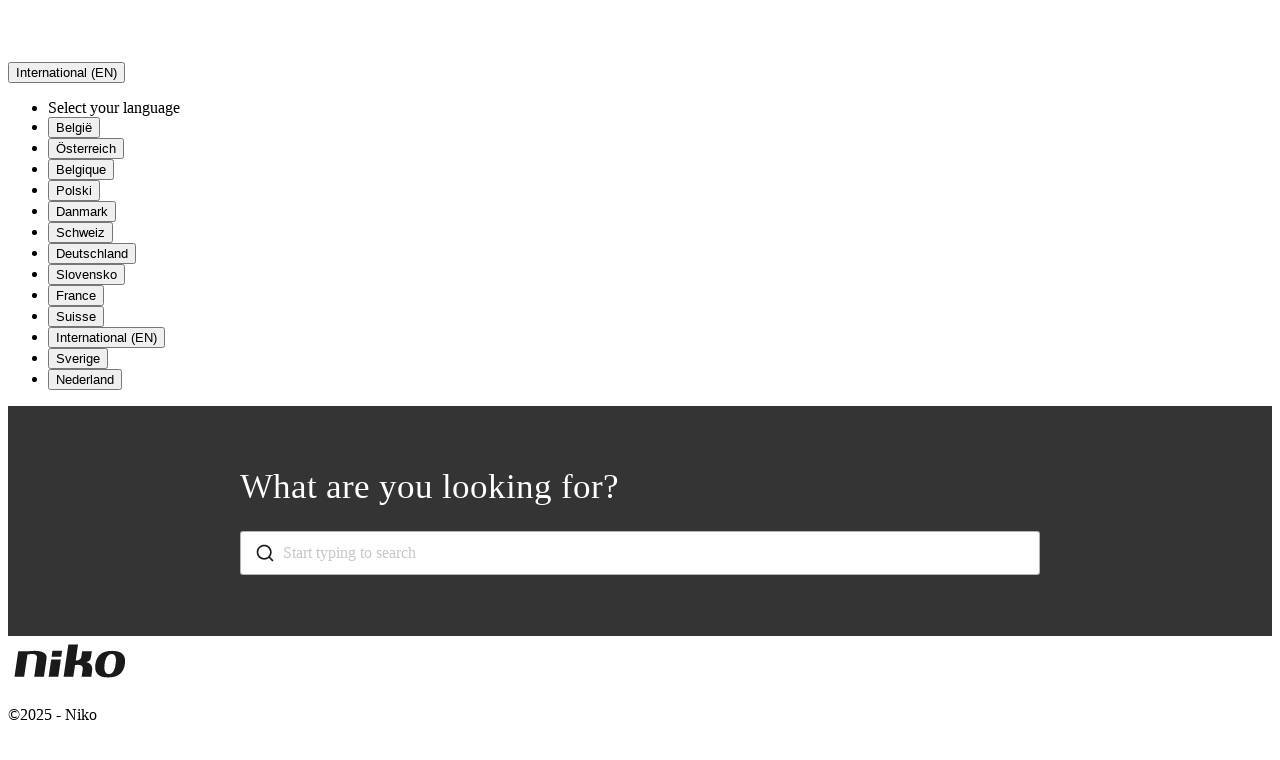

--- FILE ---
content_type: text/html
request_url: https://search.niko.eu/?filter=search(p42)
body_size: 720
content:
<!DOCTYPE html>

<head>
  <meta charset="utf-8">
  <meta name="viewport" content="width=device-width, initial-scale=1">
  <meta name="description" content="Search Niko products, content and pages">
  <meta property="og:title" content="niko">
  <link rel="icon" href="/assets/icons/favicon.ico" type="image/x-icon">
  <title>niko.search.home</title>
<script defer src="js/NikoAutocompleteWebcomponent.c6a62ac547bb3efdd366.js"></script><script defer src="js/generic-entry.a86e97ab32fae117b914.js"></script><script defer src="js/home.50e2fcccc0a8f6ce6def.js"></script><link href="css/NikoAutocompleteWebcomponent.9fe492a55ec29efb4890.css" rel="stylesheet"><link href="css/generic-entry.a7c629517453ec8228c0.css" rel="stylesheet"></head>

<body>
  <header class="c-header">
    <a class="c-header__logo" href="https://niko.eu">
      <img src="/assets/icons/niko-logo.svg" width="122" height="50" alt="niko logo" loading="eager" />
    </a>
    <niko-language-select>
      <div class="c-lang-select">
        <button type="button" class="js-lang-toggle-btn a-btn a-btn--primary a-btn--primary-arrow-down">
          <span class="js-lang-toggle-btn-label u-hide-mobile">—</span>
          <span class="u-hide-from-tablet a-icon a-icon--burger"></span>
        </button>
        <ul class="c-lang-select__options js-locale-options">
          <li class="c-lang-select__option-title u-hide-from-tablet">
            <niko-t tkey="header.language.select.title">Select language</niko-t>
          </li>
        </ul>
      </div>
    </niko-language-select>
  </header>

  <niko-autocomplete>
    <div class="niko-ac-search-panel">
      <div class="niko-ac-search-panel__container">
        <h1 class="niko-ac-search-panel__title">
          <niko-t tkey="autocomplete.title">What are you looking for?</niko-t>
        </h1>
        <div id="autocomplete"></div>
      </div>
    </div>
  </niko-autocomplete>

  <footer class="c-footer c-footer--fixed">
    <div class="c-footer__container">
      <div class="c-footer__image-container">
        <img src="/assets/icons/niko-logo-dark.svg" width="122" height="50" alt="niko logo" loading="eager" />
      </div>
      <p>
        ©2025 - Niko
      </p>
      <a href="https://www.niko.eu/legal/terms-of-use-website">
        <niko-t tkey="footer.terms">website terms of use</niko-t>
      </a>
    </div>
  </footer>
</body>

</html>

--- FILE ---
content_type: text/html
request_url: https://search.niko.eu/?filter=search%28p42%29&locale=en
body_size: 720
content:
<!DOCTYPE html>

<head>
  <meta charset="utf-8">
  <meta name="viewport" content="width=device-width, initial-scale=1">
  <meta name="description" content="Search Niko products, content and pages">
  <meta property="og:title" content="niko">
  <link rel="icon" href="/assets/icons/favicon.ico" type="image/x-icon">
  <title>niko.search.home</title>
<script defer src="js/NikoAutocompleteWebcomponent.c6a62ac547bb3efdd366.js"></script><script defer src="js/generic-entry.a86e97ab32fae117b914.js"></script><script defer src="js/home.50e2fcccc0a8f6ce6def.js"></script><link href="css/NikoAutocompleteWebcomponent.9fe492a55ec29efb4890.css" rel="stylesheet"><link href="css/generic-entry.a7c629517453ec8228c0.css" rel="stylesheet"></head>

<body>
  <header class="c-header">
    <a class="c-header__logo" href="https://niko.eu">
      <img src="/assets/icons/niko-logo.svg" width="122" height="50" alt="niko logo" loading="eager" />
    </a>
    <niko-language-select>
      <div class="c-lang-select">
        <button type="button" class="js-lang-toggle-btn a-btn a-btn--primary a-btn--primary-arrow-down">
          <span class="js-lang-toggle-btn-label u-hide-mobile">—</span>
          <span class="u-hide-from-tablet a-icon a-icon--burger"></span>
        </button>
        <ul class="c-lang-select__options js-locale-options">
          <li class="c-lang-select__option-title u-hide-from-tablet">
            <niko-t tkey="header.language.select.title">Select language</niko-t>
          </li>
        </ul>
      </div>
    </niko-language-select>
  </header>

  <niko-autocomplete>
    <div class="niko-ac-search-panel">
      <div class="niko-ac-search-panel__container">
        <h1 class="niko-ac-search-panel__title">
          <niko-t tkey="autocomplete.title">What are you looking for?</niko-t>
        </h1>
        <div id="autocomplete"></div>
      </div>
    </div>
  </niko-autocomplete>

  <footer class="c-footer c-footer--fixed">
    <div class="c-footer__container">
      <div class="c-footer__image-container">
        <img src="/assets/icons/niko-logo-dark.svg" width="122" height="50" alt="niko logo" loading="eager" />
      </div>
      <p>
        ©2025 - Niko
      </p>
      <a href="https://www.niko.eu/legal/terms-of-use-website">
        <niko-t tkey="footer.terms">website terms of use</niko-t>
      </a>
    </div>
  </footer>
</body>

</html>

--- FILE ---
content_type: text/css
request_url: https://search.niko.eu/css/generic-entry.a7c629517453ec8228c0.css
body_size: 8373
content:
@layer settings {
:root {
    --brand__color: rgb(96, 96, 96);
    --brand__color-invert: #fff;
    --brand__color-primary: rgb(26, 26, 26);
    --brand__color-secondary: rgb(166, 166, 166);
    --brand__color-light: rgb(244, 244, 245);

    --brand__color--accent: #686868;
    --brand__color--icons: #F5F5F5;
    --brand__color--input: #4D4E53;
    --brand__color--header: rgb(52, 52, 52);

    --brand__color--text-invert: #fff;
    --brand__color--text: var(--brand__color);

    /* Overlays */
    --brand__overlay-background: rgba(0, 0, 0, 0.66);

    /* Gradients */
    --brand__gradient--primary: linear-gradient(90deg, var(--brand__color) 0%, var(--brand__color-secondary) 100%);
    --brand__gradient--btn-primary: var(--brand__gradient--primary);


    /* Backgrounds */
    --brand__bg--header: #fff;
    --brand__bg--nav-primary: rgba(245, 245, 245, 0.9);

    --brand__bg--brand: var(--brand__color);
    --brand__bg--invert: var(--brand__color-invert);
    --brand__bg--primary: rgba(240, 240, 240, 0.4);
    --brand__bg--secondary: linear-gradient(270deg, #000 0%, #000 100%);
    --brand__bg--accent: var(--brand__color--accent);

    /* Borders */
    --brand__border--input: 1px solid #D8D8D8;
}
}
@layer settings {
:root {
    --brand__font--primary: "Arial";
    --brand__font--secondary: "Roboto";
    --brand__font--fallback: "sans-serif";
    --brand__font-family: var(--brand__font--primary), var(--brand__font--fallback);
    --brand__font-family--secondary: var(--brand__font--secondary), var(--brand__font--fallback);
    
    /* 16px */
    --brand__font-size: 1rem;
    /* 14px */
    --brand__font-size--small: 0.875rem;
    /* 18px */
    --brand__font-size--large: 1.125rem;

    /* Headings */
    /* 16px */
    --brand__font-size--responsive-h4: 1rem;
    --brand__font-size--h4: 1rem;
    /* 19px */
    --brand__font-size--responsive-h3: 1.188rem;
    --brand__font-size--h3: 1.188rem;
    /* 22px */
    --brand__font-size--responsive-h2: 1.375rem;
    --brand__font-size--h2: 2rem;
    /* 26px */
    --brand__font-size--responsive-h1: 1.625rem;
    --brand__font-size--h1: 2.2rem;
    
    /* Font weights */
    --brand__font-weight--light: 300;
    --brand__font-weight--regular: 400;
    --brand__font-weight--medium: 600;
    --brand__font-weight--bold: 700;
    --brand__font-weight--black: 900;
}

@font-face {
    font-family: "Roboto";
    src: url(.././assets/fonts/roboto/roboto-v20-latin_vietnamese_greek-ext_cyrillic_latin-ext_greek_cyrillic-ext-regular.woff2)
        format("woff2");
    font-weight: 400;
    font-style: normal;
    font-display: swap;
}

@font-face {
    font-family: "Roboto";
    src: url(.././assets/fonts/roboto/roboto-v20-latin_vietnamese_greek-ext_cyrillic_latin-ext_greek_cyrillic-ext-italic.woff2)
        format("woff2");
    font-weight: 400;
    font-style: italic;
    font-display: swap;
}

@font-face {
    font-family: "Roboto";
    src: url(.././assets/fonts/roboto/roboto-v20-latin_vietnamese_greek-ext_cyrillic_latin-ext_greek_cyrillic-ext-700.woff2)
        format("woff2");
    font-weight: 700;
    font-style: normal;
    font-display: swap;
}

@font-face {
    font-family: "Roboto";
    src: url(.././assets/fonts/roboto/roboto-v20-latin_vietnamese_greek-ext_cyrillic_latin-ext_greek_cyrillic-ext-700italic.woff2)
        format("woff2");
    font-weight: 700;
    font-style: italic;
    font-display: swap;
}

}
@layer settings {
:root {
    /* 3px */
    --brand__spacing--xs: 0.187rem;    
    /* 6px */
    --brand__spacing--tiny: 0.375rem;    
    /* 12px */
    --brand__spacing--small: 0.75rem;
    /* 24px */
    --brand__spacing: 1.5rem;
    /* 48px */
    --brand__spacing--large: 3rem;
    /* 96px */
    --brand__spacing--huge: 6rem;
}
}
@layer settings {
:root {
    --brand__link-color: var(--brand__color-primary);
    --brand__link-color--hover: var(--brand__color-primary--darken);
    --brand__link-color--active: var(brand__link-color--hover);

    --brand__link-transition: color 0.3s ease;
    --brand__link-text-decoration: underline;
    --brand__link-text-decoration--hover: var(--brand__link-text-decoration);
    --brand__link-text-decoration--active: var(--brand__link-text-decoration);
}
}
@layer settings {
:root {
    --brand__icon-search: url("data:image/svg+xml,%3Csvg xmlns=%27http://www.w3.org/2000/svg%27 fill=%27none%27 viewBox=%270 0 25 26%27%3E%3Cpath fill=%27%23333%27 d=%27M24.76 23.8c-.74.79-1.4 1.48-2.1 2.2l-.3-.28c-2.1-2.2-4.18-4.41-6.28-6.6-.3-.32-.43-.62-.41-1.05.01-.25-.08-.54-.2-.77-.1-.25-.3-.27-.53-.07a8.34 8.34 0 0 1-4.12 1.97c-5.08.86-9.52-2.43-10.6-7.34C-.91 6.5 2.4 1.13 7.52.16c5.22-.99 9.86 2.55 10.72 7.9a9.7 9.7 0 0 1-1.79 7.58c-.1.13-.23.4-.2.43.15.18.4.43.58.4.76-.12 1.2.32 1.69.83 1.96 2.1 3.93 4.16 5.9 6.24.1.1.23.16.35.26ZM9.23 2.91c-3.54 0-6.43 3.05-6.44 6.76-.02 3.59 2.66 6.82 6.45 6.82 3.63 0 6.44-3.01 6.44-6.8-.01-3.92-3.01-6.78-6.45-6.78Z%27/%3E%3C/svg%3E");
    --brand__icon-arrow: url("data:image/svg+xml,%3Csvg xmlns=%27http://www.w3.org/2000/svg%27 fill=%27none%27 viewBox=%270 0 6 14%27%3E%3Cpath fill=%27%23a1a1a1%27 d=%27M1.32 14a.66.66 0 0 1-.3-.08.55.55 0 0 1-.24-.78L4.61 7 .78.86a.55.55 0 0 1 .23-.78c.3-.16.68-.07.85.2l4 6.43c.12.18.12.4 0 .58l-4 6.42a.63.63 0 0 1-.54.29Z%27/%3E%3C/svg%3E");
    --brand__icon-arrow--light: url("data:image/svg+xml,%3Csvg xmlns=%27http://www.w3.org/2000/svg%27 fill=%27none%27 viewBox=%270 0 6 14%27%3E%3Cpath fill=%27%23ffffff%27 d=%27M1.32 14a.66.66 0 0 1-.3-.08.55.55 0 0 1-.24-.78L4.61 7 .78.86a.55.55 0 0 1 .23-.78c.3-.16.68-.07.85.2l4 6.43c.12.18.12.4 0 .58l-4 6.42a.63.63 0 0 1-.54.29Z%27/%3E%3C/svg%3E");
    --brand__icon-filter: url("data:image/svg+xml,%3Csvg xmlns=%27http://www.w3.org/2000/svg%27 fill=%27none%27 viewBox=%270 0 30 28%27%3E%3Cpath stroke=%27%231E1E1E%27 stroke-linecap=%27round%27 stroke-linejoin=%27round%27 stroke-width=%272%27 d=%27M28.5 1.85h-27l10.8 12.77v8.83l5.4 2.7V14.62L28.5 1.85Z%27/%3E%3C/svg%3E");
    --brand__icon-burger: url("data:image/svg+xml,%3Csvg xmlns=%27http://www.w3.org/2000/svg%27 fill=%27none%27 viewBox=%270 0 31 28%27%3E%3Cpath fill=%27%23fff%27 d=%27M29.06 3.39H1.94c-.16 0-.28.1-.28.24v1.93c0 .13.12.24.28.24h27.12c.15 0 .28-.11.28-.24V3.63c0-.13-.13-.24-.28-.24Zm0 18.8H1.94c-.16 0-.28.1-.28.24v1.93c0 .13.12.24.28.24h27.12c.15 0 .28-.1.28-.24v-1.93c0-.13-.13-.24-.28-.24Zm0-9.4H1.94c-.16 0-.28.1-.28.24v1.93c0 .13.12.24.28.24h27.12c.15 0 .28-.1.28-.24v-1.93c0-.13-.13-.24-.28-.24Z%27/%3E%3C/svg%3E");
}
}

@layer generic {
/*! normalize.css v7.0.0 | MIT License | github.com/necolas/normalize.css */

/* Document
   ========================================================================== */

/**
 * 1. Correct the line height in all browsers.
 * 2. Prevent adjustments of font size after orientation changes in
 *    IE on Windows Phone and in iOS.
 */

 html {
    line-height: 1.15; /* 1 */
    -ms-text-size-adjust: 100%; /* 2 */
    -webkit-text-size-adjust: 100%; /* 2 */
  }
  
  /* Sections
     ========================================================================== */
  
  /**
   * Remove the margin in all browsers (opinionated).
   */
  
  body {
    margin: 0;
  }
  
  /**
   * Add the correct display in IE 9-.
   */
  
  article,
  aside,
  footer,
  header,
  nav,
  section {
    display: block;
  }
  
  /**
   * Correct the font size and margin on `h1` elements within `section` and
   * `article` contexts in Chrome, Firefox, and Safari.
   */
  
  h1 {
    font-size: 2em;
    margin: 0.67em 0;
  }
  
  /* Grouping content
     ========================================================================== */
  
  /**
   * Add the correct display in IE 9-.
   * 1. Add the correct display in IE.
   */
  
  figcaption,
  figure,
  main { /* 1 */
    display: block;
  }
  
  /**
   * Add the correct margin in IE 8.
   */
  
  figure {
    margin: 1em 40px;
  }
  
  /**
   * 1. Add the correct box sizing in Firefox.
   * 2. Show the overflow in Edge and IE.
   */
  
  hr {
    box-sizing: content-box; /* 1 */
    height: 0; /* 1 */
    overflow: visible; /* 2 */
  }
  
  /**
   * 1. Correct the inheritance and scaling of font size in all browsers.
   * 2. Correct the odd `em` font sizing in all browsers.
   */
  
  pre {
    font-family: monospace, monospace; /* 1 */
    font-size: 1em; /* 2 */
  }
  
  /* Text-level semantics
     ========================================================================== */
  
  /**
   * 1. Remove the gray background on active links in IE 10.
   * 2. Remove gaps in links underline in iOS 8+ and Safari 8+.
   */
  
  a {
    background-color: transparent; /* 1 */
    -webkit-text-decoration-skip: objects; /* 2 */
  }
  
  /**
   * 1. Remove the bottom border in Chrome 57- and Firefox 39-.
   * 2. Add the correct text decoration in Chrome, Edge, IE, Opera, and Safari.
   */
  
  abbr[title] {
    border-bottom: none; /* 1 */
    text-decoration: underline; /* 2 */
    text-decoration: underline dotted; /* 2 */
  }
  
  /**
   * Prevent the duplicate application of `bolder` by the next rule in Safari 6.
   */
  
  b,
  strong {
    font-weight: inherit;
  }
  
  /**
   * Add the correct font weight in Chrome, Edge, and Safari.
   */
  
  b,
  strong {
    font-weight: bolder;
  }
  
  /**
   * 1. Correct the inheritance and scaling of font size in all browsers.
   * 2. Correct the odd `em` font sizing in all browsers.
   */
  
  code,
  kbd,
  samp {
    font-family: monospace, monospace; /* 1 */
    font-size: 1em; /* 2 */
  }
  
  /**
   * Add the correct font style in Android 4.3-.
   */
  
  dfn {
    font-style: italic;
  }
  
  /**
   * Add the correct background and color in IE 9-.
   */
  
  mark {
    background-color: #ff0;
    color: #000;
  }
  
  /**
   * Add the correct font size in all browsers.
   */
  
  small {
    font-size: 80%;
  }
  
  /**
   * Prevent `sub` and `sup` elements from affecting the line height in
   * all browsers.
   */
  
  sub,
  sup {
    font-size: 75%;
    line-height: 0;
    position: relative;
    vertical-align: baseline;
  }
  
  sub {
    bottom: -0.25em;
  }
  
  sup {
    top: -0.5em;
  }
  
  /* Embedded content
     ========================================================================== */
  
  /**
   * Add the correct display in IE 9-.
   */
  
  audio,
  video {
    display: inline-block;
  }
  
  /**
   * Add the correct display in iOS 4-7.
   */
  
  audio:not([controls]) {
    display: none;
    height: 0;
  }
  
  /**
   * Remove the border on images inside links in IE 10-.
   */
  
  img {
    border-style: none;
  }
  
  /**
   * Hide the overflow in IE.
   */
  
  svg:not(:root) {
    overflow: hidden;
  }
  
  /* Forms
     ========================================================================== */
  
  /**
   * 1. Change the font styles in all browsers (opinionated).
   * 2. Remove the margin in Firefox and Safari.
   */
  
  button,
  input,
  optgroup,
  select,
  textarea {
    font-family: sans-serif; /* 1 */
    font-size: 100%; /* 1 */
    line-height: 1.15; /* 1 */
    margin: 0; /* 2 */
  }
  
  /**
   * Show the overflow in IE.
   * 1. Show the overflow in Edge.
   */
  
  button,
  input { /* 1 */
    overflow: visible;
  }
  
  /**
   * Remove the inheritance of text transform in Edge, Firefox, and IE.
   * 1. Remove the inheritance of text transform in Firefox.
   */
  
  button,
  select { /* 1 */
    text-transform: none;
  }
  
  /**
   * 1. Prevent a WebKit bug where (2) destroys native `audio` and `video`
   *    controls in Android 4.
   * 2. Correct the inability to style clickable types in iOS and Safari.
   */
  
  button,
  html [type="button"], /* 1 */
  [type="reset"],
  [type="submit"] {
    -webkit-appearance: button; /* 2 */
  }
  
  /**
   * Remove the inner border and padding in Firefox.
   */
  
  button::-moz-focus-inner,
  [type="button"]::-moz-focus-inner,
  [type="reset"]::-moz-focus-inner,
  [type="submit"]::-moz-focus-inner {
    border-style: none;
    padding: 0;
  }
  
  /**
   * Restore the focus styles unset by the previous rule.
   */
  
  button:-moz-focusring,
  [type="button"]:-moz-focusring,
  [type="reset"]:-moz-focusring,
  [type="submit"]:-moz-focusring {
    outline: 1px dotted ButtonText;
  }
  
  /**
   * Correct the padding in Firefox.
   */
  
  fieldset {
    padding: 0.35em 0.75em 0.625em;
  }
  
  /**
   * 1. Correct the text wrapping in Edge and IE.
   * 2. Correct the color inheritance from `fieldset` elements in IE.
   * 3. Remove the padding so developers are not caught out when they zero out
   *    `fieldset` elements in all browsers.
   */
  
  legend {
    box-sizing: border-box; /* 1 */
    color: inherit; /* 2 */
    display: table; /* 1 */
    max-width: 100%; /* 1 */
    padding: 0; /* 3 */
    white-space: normal; /* 1 */
  }
  
  /**
   * 1. Add the correct display in IE 9-.
   * 2. Add the correct vertical alignment in Chrome, Firefox, and Opera.
   */
  
  progress {
    display: inline-block; /* 1 */
    vertical-align: baseline; /* 2 */
  }
  
  /**
   * Remove the default vertical scrollbar in IE.
   */
  
  textarea {
    overflow: auto;
  }
  
  /**
   * 1. Add the correct box sizing in IE 10-.
   * 2. Remove the padding in IE 10-.
   */
  
  [type="checkbox"],
  [type="radio"] {
    box-sizing: border-box; /* 1 */
    padding: 0; /* 2 */
  }
  
  /**
   * Correct the cursor style of increment and decrement buttons in Chrome.
   */
  
  [type="number"]::-webkit-inner-spin-button,
  [type="number"]::-webkit-outer-spin-button {
    height: auto;
  }
  
  /**
   * 1. Correct the odd appearance in Chrome and Safari.
   * 2. Correct the outline style in Safari.
   */
  
  [type="search"] {
    -webkit-appearance: textfield; /* 1 */
    outline-offset: -2px; /* 2 */
  }
  
  /**
   * Remove the inner padding and cancel buttons in Chrome and Safari on macOS.
   */
  
  [type="search"]::-webkit-search-cancel-button,
  [type="search"]::-webkit-search-decoration {
    -webkit-appearance: none;
  }
  
  /**
   * 1. Correct the inability to style clickable types in iOS and Safari.
   * 2. Change font properties to `inherit` in Safari.
   */
  
  ::-webkit-file-upload-button {
    -webkit-appearance: button; /* 1 */
    font: inherit; /* 2 */
  }
  
  /* Interactive
     ========================================================================== */
  
  /*
   * Add the correct display in IE 9-.
   * 1. Add the correct display in Edge, IE, and Firefox.
   */
  
  details, /* 1 */
  menu {
    display: block;
  }
  
  /*
   * Add the correct display in all browsers.
   */
  
  summary {
    display: list-item;
  }
  
  /* Scripting
     ========================================================================== */
  
  /**
   * Add the correct display in IE 9-.
   */
  
  canvas {
    display: inline-block;
  }
  
  /**
   * Add the correct display in IE.
   */
  
  template {
    display: none;
  }
  
  /* Hidden
     ========================================================================== */
  
  /**
   * Add the correct display in IE 10-.
   */
  
  [hidden] {
    display: none;
  }
  
}

@layer elements {
:root {
    --brand__color-text: var(--brand__color-primary);
}

html {
    height: 100%;
}

@viewport-transition {
    navigation: auto;
}

body {
    width: 100%;
    min-height: 100dvh;
    font-family: var(--brand__font-family);
    font-weight: var(--brand__font-weight--regular);
    color: var(--brand__color-text);
    -webkit-font-smoothing: antialiased;
    -moz-osx-font-smoothing: grayscale;
}

body.no-scroll {
    height: 100%;
    width: 100%;
    overflow: hidden;
}

p,
ol,
ul,
li,
a,
div {
    color: var(--brand__color-text);
}

p,
ol,
ul,
li {
    font-family: var(--brand__font-family--secondary);
}

strong {
    font-weight: var(--brand__font-weight--bold);
}
}
@layer elements {
:root {
    --brand__img-height: auto;
    --brand__img-width: auto;
    --brand__img--cursor: default;
}

/* ==========================================================================
   #IMAGES
   ========================================================================== */

/**
 * 1. Fluid images for responsive purposes.
 * 2. Offset `alt` text from surrounding copy.
 * 3. Setting `vertical-align` removes the whitespace that appears under `img`
 *    elements when they are dropped into a page as-is. Safer alternative to
 *    using `display: block;`.
 */

img {
    max-width: 100%;
    font-style: italic;
    vertical-align: middle;

    height: var(--set-brand__img-height, var(--brand__img-height));
    width: var(--set-brand__img-width, var(--brand__img-width));
    cursor: var(--brand__img--cursor);
}
}
@layer elements {
:root {
    --brand__color-title: var(--brand__color-primary);
}

h1,
h2,
h3,
h4 {
    color: var(--brand__color-title);
}

h1,
.h1 {
    font-size: var(--brand__font-size--responsive-h1);
    line-height: 1.2;
    margin-bottom: var(--brand__spacing--small);
    
    @media (min-width: 46.25em) {
        font-weight: var(--brand__font-weight--light);
        font-size: var(--brand__font-size--h1);
        margin-bottom: var(--brand__spacing--large);
    }
}

h2,
.h2 {
    font-size: var(--brand__font-size--responsive-h2);
    line-height: 1.2;
    margin-bottom: var(--brand__spacing--small);

    @media (min-width: 46.25em) {
        font-size: var(--brand__font-size--h2);
        margin-bottom: var(--brand__spacing--large);
    }
}

h3,
.h3 {
    font-size: var(--brand__font-size--responsive-h3);
    line-height: 1.2;
    margin-bottom: var(--brand__spacing--tiny);
    
    @media (min-width: 46.25em) {
        font-size: var(--brand__font-size--h3);
        margin-bottom: var(--brand__spacing--small);
    }
}

h4,
.h4 {
    font-size: var(--brand__font-size--responsive-h4);
    line-height: 1.2;
    margin-bottom: var(--brand__spacing--tiny);

    @media (min-width: 46.25em) {
        font-size: var(--brand__font-size--h4);
        margin-bottom: var(--brand__spacing--small);
    }
}
}
@layer elements {
:root
{
    --form__spacing: 0 var(--brand__spacing--small);
    --form__spacing--select: 0 var(--brand__spacing--small);
    --form__input--font-size: var(--brand__font-size--small);
    --form__input--line-height: 1.2;
}

button {
    font-family: var(--brand__font-family);
    font-weight: var(--brand__font-weight--regular);
}

input[type="date"],
input[type="datetime"],
input[type="datetime-local"],
input[type="email"],
input[type="month"],
input[type="number"],
input[type="password"],
input[type="range"],
input[type="search"],
input[type="tel"],
input[type="text"],
input[type="time"],
input[type="url"],
input[type="week"],
textarea {
    font-size: var(--brand__font-size--small);
    line-height: var(--form__input--line-height);
    color: var(--brand__color-primary);
    font-family: var(--brand__font-family);
    font-weight: var(--brand__font-weight--body);
    padding: 0 var(--brand__spacing--small);
    border: var(--brand__color-primary);
    width: 100%;
    height: 50px;
}

input[type="range"] {
    border: none;
    width: auto;
}

textarea { 
    height: auto;
}

select {
    font-size: var(--brand__font-size--small);
    line-height: var(--form__input--line-height);
    font-family: var(--brand__font-family); 
    color: var(--brand__color-primary);
    padding: 0 var(--brand__spacing--small);
    border: 1px solid var(--brand__color-secondary);
    width: 100%;
}

select:not([multiple]) {
    height: 50px; 
}

option {
    padding: 2px 0;
    font-family: var(--brand__font-family); 
    font-size: var(--brand__font-size--small);
    line-height: var(--form__input--line-height);
}
}
@layer elements {
a {
    display: inline-block;
    text-decoration: underline;
    color: var(--brand__color-text);
    transition: var(--brand__link-transition);
}

a:hover,
a:active {
    color: var(--brand__color-text);
    opacity: 0.7;
}
}

@layer objects {
.o-ratio {
  aspect-ratio: 1/1;
}

.o-ratio--4\:3 {
  aspect-ratio: 4/3;
}

.o-ratio--16\:9 {
  aspect-ratio: 16/9;
}

.o-ratio--21\:9 {
  aspect-ratio: 21/9;
}
}
@layer objects {
/* Fit element within container.
By default object-fit is cover */

.o-fit {
    object-fit: cover;
    object-position: center center;   
    font-family: 'object-fit: cover;object-position: center center;'; 
    height: var(--set-brand__img-height, var(--brand__img-height, 100%));
    width: var(--set-brand__img-width, var(--brand__img-width, 100%));

    &--contain {
        object-fit: contain;
        font-family: 'object-fit: contain;object-position: center center;'; 
    }
}

}
@layer objects {
.o-wrapper {
    max-width: 1200px;
    padding: 0 var(--brand__spacing);
}
}

@layer atoms {
:root {
    --brand__button--align-items: center;
    --brand__button--justify-content: center;
    --brand__button--background: none;
    --brand__button--color: inherit;
}

.a-btn,
.ais-RefinementList-showMore {
    font-size: 1rem;
    line-height: 2rem;
    display: flex;
    align-items: var(--brand__button--align-items);
    justify-content: var(--brand__button--justify-content);
    text-align: center;
    font-family: var(--brand__button--font-family);
    cursor: pointer;
    transition: padding .2s ease-in-out;
    white-space: nowrap;
    margin: var(--brand__button--margin);
    padding: var(--brand__button--padding);
    border: var(--brand__button--border, none);
    border-block-end: var(--brand__button--border-block-end, none);
    background-color: var(--set-brand__button--background, var(--brand__button--background));
    color: var(--set-brand__button--color, var(--brand__button--color));
    z-index: var(--brand__button--z-index);
    border-radius: var(--set-brand__button--border-radius, var(--brand__button--border-radius));
    text-decoration: var(--set-brand__button--text-decoration, none);
}

.a-btn:hover,
.ais-RefinementList-showMore:hover {
    -webkit-text-decoration: var(--brand__button--text-decoration);
    text-decoration: var(--brand__button--text-decoration);
}

.a-btn--link,
.ais-RefinementList-showMore {
    --brand__button--text-decoration: underline;
    --brand__button--padding: 0 var(--brand__spacing) 0 0;
    --brand__button--justify-content: flex-start;
    position: relative;
    width: fit-content;
}

.ais-RefinementList-showMore::after,
.a-btn--link::after {
    content: "";
    position: absolute;
    inset: 0 var(--brand__spacing--tiny) 0 auto;
    background-repeat: no-repeat;
    background-position: center center;
    background-image: var(--brand__icon-arrow);
    width: 6px;
}

.ais-RefinementList-showMore:hover,
.a-btn--link:hover {
    --brand__button--color: black;
    --set-brand__button--text-decoration: underline;
}

.a-btn--primary {
    --set-brand__button--color: #F6F6F6;
    --brand__button--padding: var(--brand__spacing--small) var(--brand__spacing--large);
    --set-brand__button--background: #343434;
    border-radius: 50px;
}

.a-btn--primary-arrow-down {
    position: relative;
    
    --brand__button--padding:
    var(--brand__spacing--tiny) var(--brand__spacing) var(--brand__spacing--tiny) var(--brand__spacing);
    
    @media (min-width: 30rem) {
        --brand__button--padding:
            var(--brand__spacing--tiny) calc(var(--brand__spacing--large) + var(--brand__spacing)) var(--brand__spacing--tiny) var(--brand__spacing--large);
    }
}

.a-btn--primary-arrow-down::after {
    @media (min-width: 30rem) {
        content: "";
        position: absolute;
        background-image: var(--brand__icon-arrow--light);
        inset: 0 var(--brand__spacing--large) 0 auto;
        transform: rotate(90deg);
        background-position: center center;
        background-repeat: no-repeat;
        width: 6px;
        height: 100%;
    }
}

.a-btn--icon {
    width: 50px;
    height: 50px;
    --set-brand__button--border-radius: 25px;
    --set-brand__button--background: var(--brand__color-light);
    background-position: center center;
    background-repeat: no-repeat;
    background-size: 27px 24px;
}

.a-btn--icon--filter {
    background-image: var(--brand__icon-filter);
}
}
@layer atoms {
.a-icon {
    background-repeat: no-repeat;
}

.a-icon--burger {
    background-image: var(--brand__icon-burger);
    background-size: 100%;
    width: 31px;
    height: 28px;
}
}

@layer components {
:root {
    --header--height: 80px;
}
.c-header {
    background-color: var(--brand__color-primary);
    display: flex;
    justify-content: space-between;
    gap: var(--brand__spacing);
    height: var(--header--height);
    padding: 0 var(--brand__spacing);

    a {
        color: white;
        padding: var(--brand__spacing--small);
    }

    .c-header__logo {
        transition: .3s all;
        cursor: pointer;
        
        img {
            cursor: pointer;
            height: 100%;
            width: auto;
        }
    }
}

}
@layer components {
.c-footer {
    background-color: #f6f6f6;
    width: 100%;
    
    .c-footer__container {
        padding: var(--brand__spacing   );
        margin: 0 auto;
        max-width: 1400px;
        display: flex;
        align-items: center;
        gap: var(--brand__spacing);
        font-size: 14px;
        color: var(--brand__color);
    }

    .c-footer__image-container img{
        height: 44px;
    }
}

.c-footer.c-footer--fixed {
    position: fixed;
    left: 0;
    bottom: 0;
}
}
@layer components {
.c-lang-select {
    position: relative;
    display: flex;
    height: 100%;
    align-items: center;
    
    .c-lang-select__toggle-btn {
        background-color: var(--brand__color-primary);
        color: white;
        border-radius: 50px;
        border: 1px solid grey;
    }
    
    .c-lang-select__options {   
        position: absolute;
        top: calc(100% - var(--brand__spacing--tiny));
        right: 0;
        display: var(--lister-search__nav--display, none);
        list-style: none;
        margin: 0;
        padding: var(--brand__spacing--small);
        background-color: var(--brand__color-light);
        box-shadow: rgb(52, 52, 52) 0px 5px 15px 0px;
        z-index: 11;
        grid-template-columns: 1fr;
        column-gap: var(--brand__spacing);
        padding: var(--brand__spacing--small);
        
        @media (min-width: 30rem) {
            grid-template-columns: 1fr 1fr;
        }

        > li {
            
            button {
                background-color: var(--brand__color-light);
                border: none;
                padding: var(--brand__spacing--small) var(--brand__spacing);
                min-width: 150px;
                text-align: left;
                cursor: pointer;
                white-space: nowrap;
            }
            
            button:hover {
                background-color: var(--brand__color-secondary);
            }
        }
        
        >li:not(:last-child) button,
        .c-lang-select__option-title {
            border-block-end: 1px solid #ccc;
        }
        >li button:hover {
            background-color: #ccc;
        }

        .c-lang-select__option-title {
            font-weight: var(--brand__font-weight--bold);
            padding: var(--brand__spacing--small) var(--brand__spacing);
        }
    }

    button::after {
        transition: .3s transform;
    }
}

niko-language-select[open] {
    --lister-search__nav--display: grid;;

    button::after {
        transform: rotate(-90deg);
    }
}
}
@layer components {
.c-lister {
    display: grid;
    grid-template-columns: 1fr; 
    grid-template-rows: auto 1fr auto auto;
    grid-gap: var(--brand__spacing--small);
    grid-row-gap: 0;
    min-height: calc(100dvh - var(--header--height));

    @media (min-width: 46.25em) {
        grid-template-columns: 
            minmax(var(--brand__spacing--small), calc(50dvw - 600px)) 
            300px 
            1fr 
            minmax(var(--brand__spacing--small), calc(50dvw - 600px));
    } 

    .c-lister__filter-toggle {
        align-self: flex-end;
        justify-self: center;
        z-index: 1;
        margin: var(--brand__spacing--small);

        @media (min-width: 46.25em) {
            display: none;
        }
    }

    .c-lister__filters-collapse {

        @media (max-width: 46.25em) {
            display: none;
            position: absolute;
            top: 0;
            right: 0;
            background-color: var(--brand__color-light);
        } 
    }

    .c-lister__filters {
        position: relative;
        display: flex;
        flex-direction: column;
        grid-area: filters;
    }

    .c-lister__search {
        grid-area: search;
    }

    .c-lister__pagination {
        grid-area: pagination;
        padding-block-start: var(--brand__spacing);
        
        display: flex;
        gap: var(--brand__spacing);
        flex-wrap: wrap;
        align-items: center;
        justify-content: center;
    }

    .c-lister__pages {
        flex-grow: 1;
    }

    .c-lister__scroll-to-top {
        border: none;
        background-color: transparent;
        color: var(--brand__color-secondary);
        text-decoration: underline;
        position: relative;
        padding: var(--brand__spacing--tiny) 40px var(--brand__spacing--tiny) 0;
        margin: 0;
        cursor: pointer;
    }

    .c-lister__scroll-to-top::after {
        content: '';
        position: absolute;
        top: 0;
        right: 0;
        background-image: var(--brand__icon-arrow);
        background-size: auto 14px;
        background-repeat: no-repeat;
        background-position: center center;
        padding: 8px;
        width: 14px;
        height: 14px;
        border-radius: 100%;
        box-shadow: var(--brand__color-secondary) 0 2px 8px 0;
        transform: rotate(270deg);
    }

    .c-lister__stats {
        --brand__color-text: var(--brand__color-secondary);
        padding-block: var(--brand__spacing--small);
    }

    .c-lister__hits {
        grid-area: hits;
        min-height: 300px;
    }

    grid-template-areas:
            "search" 
            "filters"
            "hits"
            "stats"
            "pagination";

    @media (min-width: 46.25em) {
        grid-template-areas:
            "search search search search"
            ". filters hits ."
            ". filters hits ."
            ". filters pagination .";
    }
}

niko-instant-search[collapse] .c-lister__filters-collapse {
    @media (max-width: 46.25em) {
        display: block;
        box-shadow: rgba(52, 52, 52, .5) 0px 5px 15px 0px;
    } 
}
}
@layer components {
:root {
    --lister-search--height: 200px;
}

.c-lister-search {
    background-color: var(--brand__color--header);
    display: flex;
    flex-direction: column;
    align-items: center;
    justify-content: center;
    padding: var(--brand__spacing--large) var(--brand__spacing--tiny) var(--brand__spacing);
    height: var(--lister-search--height);
    
    .c-lister-search__container {
        max-width: 800px;
        width: 100%;
        display: flex;
        flex-direction: column;
        gap: var(--brand__spacing--small);
    }

    .c-lister-search__nav {
        list-style: none;
        display: flex;
        gap: var(--brand__spacing--small);
        flex-wrap: wrap;
        margin: 0;
        padding: 0;
        align-items: center;

        .c-lister-search__nav-intro {
            color: white;
            font-weight: var(--brand__font-weight--bold);
        }

        .c-lister-search__nav-item { 
            a {
                padding: var(--brand__spacing--xs) var(--brand__spacing--tiny);
                background-color: var(--lister-search__nav-item-link--bg-color, white);
                color: var(--lister-search__nav-item-link--color, var(--brand__color-primary));
                text-decoration: none;
                border-radius: 2px;
                letter-spacing: 0.03rem;
            }
        }

        .c-lister-search__nav-item[active] {
            --lister-search__nav-item-link--bg-color: var(--brand__color--accent);
            --lister-search__nav-item-link--color: white;
        }
    }

    .c-lister-search__form {
        display: flex;
        position: relative;
    }

    .c-lister-search__input {
        padding-inline: var(--brand__spacing--large);
        height: 44px;
        width: 100%;
    }

    h1 {
        margin: 0;
        color: white;
    }

    button.c-lister-search__submit {
        height: 100%;
        font-size: 0;
        width: var(--brand__spacing);
        margin: 0;
        border: 0;
        background: var(--brand__icon-search);
        background-size: calc(100% - 5px);
        background-position: center center;
        background-repeat: no-repeat;
        position: absolute;
        left: var(--brand__spacing--small);
        top: 0;
        bottom: 0;
    }
    
    button.c-lister-search__reset {
        background: none;
        height: 100%;
        font-size: 0;
        width: var(--brand__spacing);
        margin: 0;
        border: 0;
        background-size: calc(100% - 5px);
        background-position: center center;
        background-repeat: no-repeat;
        position: absolute;
        right: 0;
        top: 0;
        bottom: 0;
    }
}


}
@layer components {
.c-lister-pagination {

    > ul {
        list-style: none;
        display: flex;
        align-items: center;
        justify-content: center;
        gap: var(--brand__spacing--small);
        flex-wrap: wrap;
        
        .c-lister-pagination__link {
            width: 24px;
            height: 24px;
            border-radius: 50%;
            box-shadow: 0px 2px 8px rgba(0, 0, 0, 0.25);
            display: flex;
            align-items: center;
            justify-content: center;
            line-height: 0;
            text-decoration: none;
            background-color: var(--lister-pagination__link--backgorund-c);
            color: var(--lister-pagination__link--color);

            @media (min-width: 46.25em) {
                width: 40px;
                height: 40px;
            }
        }
        
        .c-lister-pagination__selected{
            --lister-pagination__link--backgorund-c: var(--brand__color-primary);
            --lister-pagination__link--color: white;
        }

        /* If it has a link, it is clickable */
        .c-lister-pagination__first:not(:has(a)),
        .c-lister-pagination__previous:not(:has(a)),
        .c-lister-pagination__last:not(:has(a)),
        .c-lister-pagination__next:not(:has(a))
        {
            display: none;
        }
    }

}
}
@layer components {
.c-lister-hits {    
    .c-lister-hits__list {
        list-style: none;
        display: grid;
        grid-template-columns: 1fr;
        margin: 0;
        padding: var(--brand__spacing) 0 0;
        gap: var(--brand__spacing--small);
        
        @media (min-width: 25em) {
            grid-template-columns: repeat(2, 1fr);
        }

        @media (min-width: 46.25em) {
            grid-template-columns: repeat(3, 1fr);
        }
    }

    .c-lister-hits__hit {
        position: relative;
        margin: 0;
        padding: 0;
        display: flex;
        background-color: white;

        > div {
            flex-grow: 1;
        }
    }
    
}

.c-lister-hits.c-lister-hits--empty {
    font-weight: var(--brand__font-weight--bold);
    background-color: var(--brand__color-light);
    padding: var(--brand__spacing);
    border-radius: 2px;
    margin-block-start: var(--brand__spacing);
}
}
@layer components {
.c-lister-card {
    display: flex;
    flex-direction: column;
    position: relative;
    flex-grow: 1;

    .c-lister-card__info {
        padding: var(--brand__spacing);
        background-color: var(--brand__color-light);
        display: flex;
        flex-direction: column;
        gap: var(--brand__spacing--tiny);
        flex-grow: 1;
    }

    .c-lister-card__title, .c-lister-card__overlay {
        display: -webkit-box;
        -webkit-box-orient: vertical;
        -webkit-line-clamp: 4;
        overflow: hidden;
        margin: 0;
    }

    .c-lister-card__sku {
        margin: 0;
        color: var(--brand__color--accent);
    }

    .c-lister-card__description {
        color: var(--brand__color--accent);
        display: -webkit-box;
        -webkit-box-orient: vertical;
        -webkit-line-clamp: 4;
        margin: 0;
        overflow: hidden;
        overflow-wrap: anywhere;
    }

    .c-lister-card__cta {
        flex-grow: 1;
        display: flex;
        align-items: flex-end;
    }

    .c-lister-card__overlay {
        color: inherit;
        text-decoration: none;
    }

    .c-lister-card__overlay::before {
        content: "";
        position: absolute;
        inset: 0 0 0 0;
    }

    .c-lister-card__image-container {
        display: flex;
        align-items: center;
        justify-content: center;
        aspect-ratio: 1/1;
        overflow: hidden;
        padding: var(--brand__spacing);
        border: 2px solid var(--brand__color-light);
        position: relative;
    }

    .c-lister-card__status {
        position: absolute;
        inset: 0 0 0 0;
        display: flex;
        align-items: center;
        justify-content: center;
        font-size: 0;
    }

    .c-lister-card__status--Expired {
        background-color: rgba(255, 255, 255, .6);
        font-size: 2rem;
        opacity: .3;
        text-align: center;
    }

    .c-lister-card__image {
        max-width: 100%;
        max-height: 100%;
    }
}

.c-lister-card--download,
.c-lister-card--content {
    .c-lister-card__label {
        text-transform: uppercase;
        background-color: var(--brand__color-secondary);
        color: white;
        font-weight: var(--brand__font-weight--bold);
        padding: var(--brand__spacing--xs) var(--brand__spacing--xs) var(--brand__spacing--xs) var(--brand__spacing);
    }
}
}
@layer components {
.c-lister-filter {

    .c-lister-filter__title {
        color: var(--brand__color--accent);
        font-size: 1rem;
        background-color: var(--brand__color-light);
        padding: var(--brand__spacing--small);
        margin: var(--brand__spacing) 0 var(--brand__spacing--tiny);
        
        @media (max-width: 46.25em) {
            /* Add spacing for absolute positioned icon */
            padding: var(--brand__spacing--small) 70px var(--brand__spacing--small) var(--brand__spacing--small);
        } 
    }
    
    .c-lister-filter__facets {
        ul {
            list-style: none;
            margin: 0;
            padding: var(--brand__spacing--small);
            display: flex;
            flex-direction: column;
            gap: var(--brand__spacing--tiny)
        }
        
        li label{
            display: flex;
            gap: var(--brand__spacing--tiny);
            
            .c-lister-filter__facet-text {
                padding-inline-end: var(--brand__spacing--tiny);
            }

            .c-lister-filter__facet-text::first-letter {
                /* Make sure only the first word of the facet is uppercased. */
                text-transform: uppercase;
            }
            
            .c-lister-filter__facet-count {
                color: var(--brand__color--accent);
                background-color: var(--brand__color-light);
                padding: var(--brand__spacing--xs);
                font-size: 0.8rem;
                font-weight: var(--brand__font-weight--bold);
            }
        }
        
        :checked + .c-lister-filter__facet-text{
            font-weight: var(--brand__font-weight--bold);
        }

        /* style load more button */
        /* .ais-RefinementList-showMore is added to the button class */
        .ais-RefinementList-showMore {
            --brand__button--text-decoration: underline;
        }

        .ais-RefinementList-showMore--disabled {
            display: none;
        }
    }
}
}

@layer utilities {
.u-hide-mobile {
    @media (max-width: 30rem) {
        display: none;
    }
}

.u-hide-from-tablet {
    @media (min-width: 30rem) {
        display: none;
    }
}
}



--- FILE ---
content_type: text/css
request_url: https://search.niko.eu/css/generic-entry.a7c629517453ec8228c0.css
body_size: 8373
content:
@layer settings {
:root {
    --brand__color: rgb(96, 96, 96);
    --brand__color-invert: #fff;
    --brand__color-primary: rgb(26, 26, 26);
    --brand__color-secondary: rgb(166, 166, 166);
    --brand__color-light: rgb(244, 244, 245);

    --brand__color--accent: #686868;
    --brand__color--icons: #F5F5F5;
    --brand__color--input: #4D4E53;
    --brand__color--header: rgb(52, 52, 52);

    --brand__color--text-invert: #fff;
    --brand__color--text: var(--brand__color);

    /* Overlays */
    --brand__overlay-background: rgba(0, 0, 0, 0.66);

    /* Gradients */
    --brand__gradient--primary: linear-gradient(90deg, var(--brand__color) 0%, var(--brand__color-secondary) 100%);
    --brand__gradient--btn-primary: var(--brand__gradient--primary);


    /* Backgrounds */
    --brand__bg--header: #fff;
    --brand__bg--nav-primary: rgba(245, 245, 245, 0.9);

    --brand__bg--brand: var(--brand__color);
    --brand__bg--invert: var(--brand__color-invert);
    --brand__bg--primary: rgba(240, 240, 240, 0.4);
    --brand__bg--secondary: linear-gradient(270deg, #000 0%, #000 100%);
    --brand__bg--accent: var(--brand__color--accent);

    /* Borders */
    --brand__border--input: 1px solid #D8D8D8;
}
}
@layer settings {
:root {
    --brand__font--primary: "Arial";
    --brand__font--secondary: "Roboto";
    --brand__font--fallback: "sans-serif";
    --brand__font-family: var(--brand__font--primary), var(--brand__font--fallback);
    --brand__font-family--secondary: var(--brand__font--secondary), var(--brand__font--fallback);
    
    /* 16px */
    --brand__font-size: 1rem;
    /* 14px */
    --brand__font-size--small: 0.875rem;
    /* 18px */
    --brand__font-size--large: 1.125rem;

    /* Headings */
    /* 16px */
    --brand__font-size--responsive-h4: 1rem;
    --brand__font-size--h4: 1rem;
    /* 19px */
    --brand__font-size--responsive-h3: 1.188rem;
    --brand__font-size--h3: 1.188rem;
    /* 22px */
    --brand__font-size--responsive-h2: 1.375rem;
    --brand__font-size--h2: 2rem;
    /* 26px */
    --brand__font-size--responsive-h1: 1.625rem;
    --brand__font-size--h1: 2.2rem;
    
    /* Font weights */
    --brand__font-weight--light: 300;
    --brand__font-weight--regular: 400;
    --brand__font-weight--medium: 600;
    --brand__font-weight--bold: 700;
    --brand__font-weight--black: 900;
}

@font-face {
    font-family: "Roboto";
    src: url(.././assets/fonts/roboto/roboto-v20-latin_vietnamese_greek-ext_cyrillic_latin-ext_greek_cyrillic-ext-regular.woff2)
        format("woff2");
    font-weight: 400;
    font-style: normal;
    font-display: swap;
}

@font-face {
    font-family: "Roboto";
    src: url(.././assets/fonts/roboto/roboto-v20-latin_vietnamese_greek-ext_cyrillic_latin-ext_greek_cyrillic-ext-italic.woff2)
        format("woff2");
    font-weight: 400;
    font-style: italic;
    font-display: swap;
}

@font-face {
    font-family: "Roboto";
    src: url(.././assets/fonts/roboto/roboto-v20-latin_vietnamese_greek-ext_cyrillic_latin-ext_greek_cyrillic-ext-700.woff2)
        format("woff2");
    font-weight: 700;
    font-style: normal;
    font-display: swap;
}

@font-face {
    font-family: "Roboto";
    src: url(.././assets/fonts/roboto/roboto-v20-latin_vietnamese_greek-ext_cyrillic_latin-ext_greek_cyrillic-ext-700italic.woff2)
        format("woff2");
    font-weight: 700;
    font-style: italic;
    font-display: swap;
}

}
@layer settings {
:root {
    /* 3px */
    --brand__spacing--xs: 0.187rem;    
    /* 6px */
    --brand__spacing--tiny: 0.375rem;    
    /* 12px */
    --brand__spacing--small: 0.75rem;
    /* 24px */
    --brand__spacing: 1.5rem;
    /* 48px */
    --brand__spacing--large: 3rem;
    /* 96px */
    --brand__spacing--huge: 6rem;
}
}
@layer settings {
:root {
    --brand__link-color: var(--brand__color-primary);
    --brand__link-color--hover: var(--brand__color-primary--darken);
    --brand__link-color--active: var(brand__link-color--hover);

    --brand__link-transition: color 0.3s ease;
    --brand__link-text-decoration: underline;
    --brand__link-text-decoration--hover: var(--brand__link-text-decoration);
    --brand__link-text-decoration--active: var(--brand__link-text-decoration);
}
}
@layer settings {
:root {
    --brand__icon-search: url("data:image/svg+xml,%3Csvg xmlns=%27http://www.w3.org/2000/svg%27 fill=%27none%27 viewBox=%270 0 25 26%27%3E%3Cpath fill=%27%23333%27 d=%27M24.76 23.8c-.74.79-1.4 1.48-2.1 2.2l-.3-.28c-2.1-2.2-4.18-4.41-6.28-6.6-.3-.32-.43-.62-.41-1.05.01-.25-.08-.54-.2-.77-.1-.25-.3-.27-.53-.07a8.34 8.34 0 0 1-4.12 1.97c-5.08.86-9.52-2.43-10.6-7.34C-.91 6.5 2.4 1.13 7.52.16c5.22-.99 9.86 2.55 10.72 7.9a9.7 9.7 0 0 1-1.79 7.58c-.1.13-.23.4-.2.43.15.18.4.43.58.4.76-.12 1.2.32 1.69.83 1.96 2.1 3.93 4.16 5.9 6.24.1.1.23.16.35.26ZM9.23 2.91c-3.54 0-6.43 3.05-6.44 6.76-.02 3.59 2.66 6.82 6.45 6.82 3.63 0 6.44-3.01 6.44-6.8-.01-3.92-3.01-6.78-6.45-6.78Z%27/%3E%3C/svg%3E");
    --brand__icon-arrow: url("data:image/svg+xml,%3Csvg xmlns=%27http://www.w3.org/2000/svg%27 fill=%27none%27 viewBox=%270 0 6 14%27%3E%3Cpath fill=%27%23a1a1a1%27 d=%27M1.32 14a.66.66 0 0 1-.3-.08.55.55 0 0 1-.24-.78L4.61 7 .78.86a.55.55 0 0 1 .23-.78c.3-.16.68-.07.85.2l4 6.43c.12.18.12.4 0 .58l-4 6.42a.63.63 0 0 1-.54.29Z%27/%3E%3C/svg%3E");
    --brand__icon-arrow--light: url("data:image/svg+xml,%3Csvg xmlns=%27http://www.w3.org/2000/svg%27 fill=%27none%27 viewBox=%270 0 6 14%27%3E%3Cpath fill=%27%23ffffff%27 d=%27M1.32 14a.66.66 0 0 1-.3-.08.55.55 0 0 1-.24-.78L4.61 7 .78.86a.55.55 0 0 1 .23-.78c.3-.16.68-.07.85.2l4 6.43c.12.18.12.4 0 .58l-4 6.42a.63.63 0 0 1-.54.29Z%27/%3E%3C/svg%3E");
    --brand__icon-filter: url("data:image/svg+xml,%3Csvg xmlns=%27http://www.w3.org/2000/svg%27 fill=%27none%27 viewBox=%270 0 30 28%27%3E%3Cpath stroke=%27%231E1E1E%27 stroke-linecap=%27round%27 stroke-linejoin=%27round%27 stroke-width=%272%27 d=%27M28.5 1.85h-27l10.8 12.77v8.83l5.4 2.7V14.62L28.5 1.85Z%27/%3E%3C/svg%3E");
    --brand__icon-burger: url("data:image/svg+xml,%3Csvg xmlns=%27http://www.w3.org/2000/svg%27 fill=%27none%27 viewBox=%270 0 31 28%27%3E%3Cpath fill=%27%23fff%27 d=%27M29.06 3.39H1.94c-.16 0-.28.1-.28.24v1.93c0 .13.12.24.28.24h27.12c.15 0 .28-.11.28-.24V3.63c0-.13-.13-.24-.28-.24Zm0 18.8H1.94c-.16 0-.28.1-.28.24v1.93c0 .13.12.24.28.24h27.12c.15 0 .28-.1.28-.24v-1.93c0-.13-.13-.24-.28-.24Zm0-9.4H1.94c-.16 0-.28.1-.28.24v1.93c0 .13.12.24.28.24h27.12c.15 0 .28-.1.28-.24v-1.93c0-.13-.13-.24-.28-.24Z%27/%3E%3C/svg%3E");
}
}

@layer generic {
/*! normalize.css v7.0.0 | MIT License | github.com/necolas/normalize.css */

/* Document
   ========================================================================== */

/**
 * 1. Correct the line height in all browsers.
 * 2. Prevent adjustments of font size after orientation changes in
 *    IE on Windows Phone and in iOS.
 */

 html {
    line-height: 1.15; /* 1 */
    -ms-text-size-adjust: 100%; /* 2 */
    -webkit-text-size-adjust: 100%; /* 2 */
  }
  
  /* Sections
     ========================================================================== */
  
  /**
   * Remove the margin in all browsers (opinionated).
   */
  
  body {
    margin: 0;
  }
  
  /**
   * Add the correct display in IE 9-.
   */
  
  article,
  aside,
  footer,
  header,
  nav,
  section {
    display: block;
  }
  
  /**
   * Correct the font size and margin on `h1` elements within `section` and
   * `article` contexts in Chrome, Firefox, and Safari.
   */
  
  h1 {
    font-size: 2em;
    margin: 0.67em 0;
  }
  
  /* Grouping content
     ========================================================================== */
  
  /**
   * Add the correct display in IE 9-.
   * 1. Add the correct display in IE.
   */
  
  figcaption,
  figure,
  main { /* 1 */
    display: block;
  }
  
  /**
   * Add the correct margin in IE 8.
   */
  
  figure {
    margin: 1em 40px;
  }
  
  /**
   * 1. Add the correct box sizing in Firefox.
   * 2. Show the overflow in Edge and IE.
   */
  
  hr {
    box-sizing: content-box; /* 1 */
    height: 0; /* 1 */
    overflow: visible; /* 2 */
  }
  
  /**
   * 1. Correct the inheritance and scaling of font size in all browsers.
   * 2. Correct the odd `em` font sizing in all browsers.
   */
  
  pre {
    font-family: monospace, monospace; /* 1 */
    font-size: 1em; /* 2 */
  }
  
  /* Text-level semantics
     ========================================================================== */
  
  /**
   * 1. Remove the gray background on active links in IE 10.
   * 2. Remove gaps in links underline in iOS 8+ and Safari 8+.
   */
  
  a {
    background-color: transparent; /* 1 */
    -webkit-text-decoration-skip: objects; /* 2 */
  }
  
  /**
   * 1. Remove the bottom border in Chrome 57- and Firefox 39-.
   * 2. Add the correct text decoration in Chrome, Edge, IE, Opera, and Safari.
   */
  
  abbr[title] {
    border-bottom: none; /* 1 */
    text-decoration: underline; /* 2 */
    text-decoration: underline dotted; /* 2 */
  }
  
  /**
   * Prevent the duplicate application of `bolder` by the next rule in Safari 6.
   */
  
  b,
  strong {
    font-weight: inherit;
  }
  
  /**
   * Add the correct font weight in Chrome, Edge, and Safari.
   */
  
  b,
  strong {
    font-weight: bolder;
  }
  
  /**
   * 1. Correct the inheritance and scaling of font size in all browsers.
   * 2. Correct the odd `em` font sizing in all browsers.
   */
  
  code,
  kbd,
  samp {
    font-family: monospace, monospace; /* 1 */
    font-size: 1em; /* 2 */
  }
  
  /**
   * Add the correct font style in Android 4.3-.
   */
  
  dfn {
    font-style: italic;
  }
  
  /**
   * Add the correct background and color in IE 9-.
   */
  
  mark {
    background-color: #ff0;
    color: #000;
  }
  
  /**
   * Add the correct font size in all browsers.
   */
  
  small {
    font-size: 80%;
  }
  
  /**
   * Prevent `sub` and `sup` elements from affecting the line height in
   * all browsers.
   */
  
  sub,
  sup {
    font-size: 75%;
    line-height: 0;
    position: relative;
    vertical-align: baseline;
  }
  
  sub {
    bottom: -0.25em;
  }
  
  sup {
    top: -0.5em;
  }
  
  /* Embedded content
     ========================================================================== */
  
  /**
   * Add the correct display in IE 9-.
   */
  
  audio,
  video {
    display: inline-block;
  }
  
  /**
   * Add the correct display in iOS 4-7.
   */
  
  audio:not([controls]) {
    display: none;
    height: 0;
  }
  
  /**
   * Remove the border on images inside links in IE 10-.
   */
  
  img {
    border-style: none;
  }
  
  /**
   * Hide the overflow in IE.
   */
  
  svg:not(:root) {
    overflow: hidden;
  }
  
  /* Forms
     ========================================================================== */
  
  /**
   * 1. Change the font styles in all browsers (opinionated).
   * 2. Remove the margin in Firefox and Safari.
   */
  
  button,
  input,
  optgroup,
  select,
  textarea {
    font-family: sans-serif; /* 1 */
    font-size: 100%; /* 1 */
    line-height: 1.15; /* 1 */
    margin: 0; /* 2 */
  }
  
  /**
   * Show the overflow in IE.
   * 1. Show the overflow in Edge.
   */
  
  button,
  input { /* 1 */
    overflow: visible;
  }
  
  /**
   * Remove the inheritance of text transform in Edge, Firefox, and IE.
   * 1. Remove the inheritance of text transform in Firefox.
   */
  
  button,
  select { /* 1 */
    text-transform: none;
  }
  
  /**
   * 1. Prevent a WebKit bug where (2) destroys native `audio` and `video`
   *    controls in Android 4.
   * 2. Correct the inability to style clickable types in iOS and Safari.
   */
  
  button,
  html [type="button"], /* 1 */
  [type="reset"],
  [type="submit"] {
    -webkit-appearance: button; /* 2 */
  }
  
  /**
   * Remove the inner border and padding in Firefox.
   */
  
  button::-moz-focus-inner,
  [type="button"]::-moz-focus-inner,
  [type="reset"]::-moz-focus-inner,
  [type="submit"]::-moz-focus-inner {
    border-style: none;
    padding: 0;
  }
  
  /**
   * Restore the focus styles unset by the previous rule.
   */
  
  button:-moz-focusring,
  [type="button"]:-moz-focusring,
  [type="reset"]:-moz-focusring,
  [type="submit"]:-moz-focusring {
    outline: 1px dotted ButtonText;
  }
  
  /**
   * Correct the padding in Firefox.
   */
  
  fieldset {
    padding: 0.35em 0.75em 0.625em;
  }
  
  /**
   * 1. Correct the text wrapping in Edge and IE.
   * 2. Correct the color inheritance from `fieldset` elements in IE.
   * 3. Remove the padding so developers are not caught out when they zero out
   *    `fieldset` elements in all browsers.
   */
  
  legend {
    box-sizing: border-box; /* 1 */
    color: inherit; /* 2 */
    display: table; /* 1 */
    max-width: 100%; /* 1 */
    padding: 0; /* 3 */
    white-space: normal; /* 1 */
  }
  
  /**
   * 1. Add the correct display in IE 9-.
   * 2. Add the correct vertical alignment in Chrome, Firefox, and Opera.
   */
  
  progress {
    display: inline-block; /* 1 */
    vertical-align: baseline; /* 2 */
  }
  
  /**
   * Remove the default vertical scrollbar in IE.
   */
  
  textarea {
    overflow: auto;
  }
  
  /**
   * 1. Add the correct box sizing in IE 10-.
   * 2. Remove the padding in IE 10-.
   */
  
  [type="checkbox"],
  [type="radio"] {
    box-sizing: border-box; /* 1 */
    padding: 0; /* 2 */
  }
  
  /**
   * Correct the cursor style of increment and decrement buttons in Chrome.
   */
  
  [type="number"]::-webkit-inner-spin-button,
  [type="number"]::-webkit-outer-spin-button {
    height: auto;
  }
  
  /**
   * 1. Correct the odd appearance in Chrome and Safari.
   * 2. Correct the outline style in Safari.
   */
  
  [type="search"] {
    -webkit-appearance: textfield; /* 1 */
    outline-offset: -2px; /* 2 */
  }
  
  /**
   * Remove the inner padding and cancel buttons in Chrome and Safari on macOS.
   */
  
  [type="search"]::-webkit-search-cancel-button,
  [type="search"]::-webkit-search-decoration {
    -webkit-appearance: none;
  }
  
  /**
   * 1. Correct the inability to style clickable types in iOS and Safari.
   * 2. Change font properties to `inherit` in Safari.
   */
  
  ::-webkit-file-upload-button {
    -webkit-appearance: button; /* 1 */
    font: inherit; /* 2 */
  }
  
  /* Interactive
     ========================================================================== */
  
  /*
   * Add the correct display in IE 9-.
   * 1. Add the correct display in Edge, IE, and Firefox.
   */
  
  details, /* 1 */
  menu {
    display: block;
  }
  
  /*
   * Add the correct display in all browsers.
   */
  
  summary {
    display: list-item;
  }
  
  /* Scripting
     ========================================================================== */
  
  /**
   * Add the correct display in IE 9-.
   */
  
  canvas {
    display: inline-block;
  }
  
  /**
   * Add the correct display in IE.
   */
  
  template {
    display: none;
  }
  
  /* Hidden
     ========================================================================== */
  
  /**
   * Add the correct display in IE 10-.
   */
  
  [hidden] {
    display: none;
  }
  
}

@layer elements {
:root {
    --brand__color-text: var(--brand__color-primary);
}

html {
    height: 100%;
}

@viewport-transition {
    navigation: auto;
}

body {
    width: 100%;
    min-height: 100dvh;
    font-family: var(--brand__font-family);
    font-weight: var(--brand__font-weight--regular);
    color: var(--brand__color-text);
    -webkit-font-smoothing: antialiased;
    -moz-osx-font-smoothing: grayscale;
}

body.no-scroll {
    height: 100%;
    width: 100%;
    overflow: hidden;
}

p,
ol,
ul,
li,
a,
div {
    color: var(--brand__color-text);
}

p,
ol,
ul,
li {
    font-family: var(--brand__font-family--secondary);
}

strong {
    font-weight: var(--brand__font-weight--bold);
}
}
@layer elements {
:root {
    --brand__img-height: auto;
    --brand__img-width: auto;
    --brand__img--cursor: default;
}

/* ==========================================================================
   #IMAGES
   ========================================================================== */

/**
 * 1. Fluid images for responsive purposes.
 * 2. Offset `alt` text from surrounding copy.
 * 3. Setting `vertical-align` removes the whitespace that appears under `img`
 *    elements when they are dropped into a page as-is. Safer alternative to
 *    using `display: block;`.
 */

img {
    max-width: 100%;
    font-style: italic;
    vertical-align: middle;

    height: var(--set-brand__img-height, var(--brand__img-height));
    width: var(--set-brand__img-width, var(--brand__img-width));
    cursor: var(--brand__img--cursor);
}
}
@layer elements {
:root {
    --brand__color-title: var(--brand__color-primary);
}

h1,
h2,
h3,
h4 {
    color: var(--brand__color-title);
}

h1,
.h1 {
    font-size: var(--brand__font-size--responsive-h1);
    line-height: 1.2;
    margin-bottom: var(--brand__spacing--small);
    
    @media (min-width: 46.25em) {
        font-weight: var(--brand__font-weight--light);
        font-size: var(--brand__font-size--h1);
        margin-bottom: var(--brand__spacing--large);
    }
}

h2,
.h2 {
    font-size: var(--brand__font-size--responsive-h2);
    line-height: 1.2;
    margin-bottom: var(--brand__spacing--small);

    @media (min-width: 46.25em) {
        font-size: var(--brand__font-size--h2);
        margin-bottom: var(--brand__spacing--large);
    }
}

h3,
.h3 {
    font-size: var(--brand__font-size--responsive-h3);
    line-height: 1.2;
    margin-bottom: var(--brand__spacing--tiny);
    
    @media (min-width: 46.25em) {
        font-size: var(--brand__font-size--h3);
        margin-bottom: var(--brand__spacing--small);
    }
}

h4,
.h4 {
    font-size: var(--brand__font-size--responsive-h4);
    line-height: 1.2;
    margin-bottom: var(--brand__spacing--tiny);

    @media (min-width: 46.25em) {
        font-size: var(--brand__font-size--h4);
        margin-bottom: var(--brand__spacing--small);
    }
}
}
@layer elements {
:root
{
    --form__spacing: 0 var(--brand__spacing--small);
    --form__spacing--select: 0 var(--brand__spacing--small);
    --form__input--font-size: var(--brand__font-size--small);
    --form__input--line-height: 1.2;
}

button {
    font-family: var(--brand__font-family);
    font-weight: var(--brand__font-weight--regular);
}

input[type="date"],
input[type="datetime"],
input[type="datetime-local"],
input[type="email"],
input[type="month"],
input[type="number"],
input[type="password"],
input[type="range"],
input[type="search"],
input[type="tel"],
input[type="text"],
input[type="time"],
input[type="url"],
input[type="week"],
textarea {
    font-size: var(--brand__font-size--small);
    line-height: var(--form__input--line-height);
    color: var(--brand__color-primary);
    font-family: var(--brand__font-family);
    font-weight: var(--brand__font-weight--body);
    padding: 0 var(--brand__spacing--small);
    border: var(--brand__color-primary);
    width: 100%;
    height: 50px;
}

input[type="range"] {
    border: none;
    width: auto;
}

textarea { 
    height: auto;
}

select {
    font-size: var(--brand__font-size--small);
    line-height: var(--form__input--line-height);
    font-family: var(--brand__font-family); 
    color: var(--brand__color-primary);
    padding: 0 var(--brand__spacing--small);
    border: 1px solid var(--brand__color-secondary);
    width: 100%;
}

select:not([multiple]) {
    height: 50px; 
}

option {
    padding: 2px 0;
    font-family: var(--brand__font-family); 
    font-size: var(--brand__font-size--small);
    line-height: var(--form__input--line-height);
}
}
@layer elements {
a {
    display: inline-block;
    text-decoration: underline;
    color: var(--brand__color-text);
    transition: var(--brand__link-transition);
}

a:hover,
a:active {
    color: var(--brand__color-text);
    opacity: 0.7;
}
}

@layer objects {
.o-ratio {
  aspect-ratio: 1/1;
}

.o-ratio--4\:3 {
  aspect-ratio: 4/3;
}

.o-ratio--16\:9 {
  aspect-ratio: 16/9;
}

.o-ratio--21\:9 {
  aspect-ratio: 21/9;
}
}
@layer objects {
/* Fit element within container.
By default object-fit is cover */

.o-fit {
    object-fit: cover;
    object-position: center center;   
    font-family: 'object-fit: cover;object-position: center center;'; 
    height: var(--set-brand__img-height, var(--brand__img-height, 100%));
    width: var(--set-brand__img-width, var(--brand__img-width, 100%));

    &--contain {
        object-fit: contain;
        font-family: 'object-fit: contain;object-position: center center;'; 
    }
}

}
@layer objects {
.o-wrapper {
    max-width: 1200px;
    padding: 0 var(--brand__spacing);
}
}

@layer atoms {
:root {
    --brand__button--align-items: center;
    --brand__button--justify-content: center;
    --brand__button--background: none;
    --brand__button--color: inherit;
}

.a-btn,
.ais-RefinementList-showMore {
    font-size: 1rem;
    line-height: 2rem;
    display: flex;
    align-items: var(--brand__button--align-items);
    justify-content: var(--brand__button--justify-content);
    text-align: center;
    font-family: var(--brand__button--font-family);
    cursor: pointer;
    transition: padding .2s ease-in-out;
    white-space: nowrap;
    margin: var(--brand__button--margin);
    padding: var(--brand__button--padding);
    border: var(--brand__button--border, none);
    border-block-end: var(--brand__button--border-block-end, none);
    background-color: var(--set-brand__button--background, var(--brand__button--background));
    color: var(--set-brand__button--color, var(--brand__button--color));
    z-index: var(--brand__button--z-index);
    border-radius: var(--set-brand__button--border-radius, var(--brand__button--border-radius));
    text-decoration: var(--set-brand__button--text-decoration, none);
}

.a-btn:hover,
.ais-RefinementList-showMore:hover {
    -webkit-text-decoration: var(--brand__button--text-decoration);
    text-decoration: var(--brand__button--text-decoration);
}

.a-btn--link,
.ais-RefinementList-showMore {
    --brand__button--text-decoration: underline;
    --brand__button--padding: 0 var(--brand__spacing) 0 0;
    --brand__button--justify-content: flex-start;
    position: relative;
    width: fit-content;
}

.ais-RefinementList-showMore::after,
.a-btn--link::after {
    content: "";
    position: absolute;
    inset: 0 var(--brand__spacing--tiny) 0 auto;
    background-repeat: no-repeat;
    background-position: center center;
    background-image: var(--brand__icon-arrow);
    width: 6px;
}

.ais-RefinementList-showMore:hover,
.a-btn--link:hover {
    --brand__button--color: black;
    --set-brand__button--text-decoration: underline;
}

.a-btn--primary {
    --set-brand__button--color: #F6F6F6;
    --brand__button--padding: var(--brand__spacing--small) var(--brand__spacing--large);
    --set-brand__button--background: #343434;
    border-radius: 50px;
}

.a-btn--primary-arrow-down {
    position: relative;
    
    --brand__button--padding:
    var(--brand__spacing--tiny) var(--brand__spacing) var(--brand__spacing--tiny) var(--brand__spacing);
    
    @media (min-width: 30rem) {
        --brand__button--padding:
            var(--brand__spacing--tiny) calc(var(--brand__spacing--large) + var(--brand__spacing)) var(--brand__spacing--tiny) var(--brand__spacing--large);
    }
}

.a-btn--primary-arrow-down::after {
    @media (min-width: 30rem) {
        content: "";
        position: absolute;
        background-image: var(--brand__icon-arrow--light);
        inset: 0 var(--brand__spacing--large) 0 auto;
        transform: rotate(90deg);
        background-position: center center;
        background-repeat: no-repeat;
        width: 6px;
        height: 100%;
    }
}

.a-btn--icon {
    width: 50px;
    height: 50px;
    --set-brand__button--border-radius: 25px;
    --set-brand__button--background: var(--brand__color-light);
    background-position: center center;
    background-repeat: no-repeat;
    background-size: 27px 24px;
}

.a-btn--icon--filter {
    background-image: var(--brand__icon-filter);
}
}
@layer atoms {
.a-icon {
    background-repeat: no-repeat;
}

.a-icon--burger {
    background-image: var(--brand__icon-burger);
    background-size: 100%;
    width: 31px;
    height: 28px;
}
}

@layer components {
:root {
    --header--height: 80px;
}
.c-header {
    background-color: var(--brand__color-primary);
    display: flex;
    justify-content: space-between;
    gap: var(--brand__spacing);
    height: var(--header--height);
    padding: 0 var(--brand__spacing);

    a {
        color: white;
        padding: var(--brand__spacing--small);
    }

    .c-header__logo {
        transition: .3s all;
        cursor: pointer;
        
        img {
            cursor: pointer;
            height: 100%;
            width: auto;
        }
    }
}

}
@layer components {
.c-footer {
    background-color: #f6f6f6;
    width: 100%;
    
    .c-footer__container {
        padding: var(--brand__spacing   );
        margin: 0 auto;
        max-width: 1400px;
        display: flex;
        align-items: center;
        gap: var(--brand__spacing);
        font-size: 14px;
        color: var(--brand__color);
    }

    .c-footer__image-container img{
        height: 44px;
    }
}

.c-footer.c-footer--fixed {
    position: fixed;
    left: 0;
    bottom: 0;
}
}
@layer components {
.c-lang-select {
    position: relative;
    display: flex;
    height: 100%;
    align-items: center;
    
    .c-lang-select__toggle-btn {
        background-color: var(--brand__color-primary);
        color: white;
        border-radius: 50px;
        border: 1px solid grey;
    }
    
    .c-lang-select__options {   
        position: absolute;
        top: calc(100% - var(--brand__spacing--tiny));
        right: 0;
        display: var(--lister-search__nav--display, none);
        list-style: none;
        margin: 0;
        padding: var(--brand__spacing--small);
        background-color: var(--brand__color-light);
        box-shadow: rgb(52, 52, 52) 0px 5px 15px 0px;
        z-index: 11;
        grid-template-columns: 1fr;
        column-gap: var(--brand__spacing);
        padding: var(--brand__spacing--small);
        
        @media (min-width: 30rem) {
            grid-template-columns: 1fr 1fr;
        }

        > li {
            
            button {
                background-color: var(--brand__color-light);
                border: none;
                padding: var(--brand__spacing--small) var(--brand__spacing);
                min-width: 150px;
                text-align: left;
                cursor: pointer;
                white-space: nowrap;
            }
            
            button:hover {
                background-color: var(--brand__color-secondary);
            }
        }
        
        >li:not(:last-child) button,
        .c-lang-select__option-title {
            border-block-end: 1px solid #ccc;
        }
        >li button:hover {
            background-color: #ccc;
        }

        .c-lang-select__option-title {
            font-weight: var(--brand__font-weight--bold);
            padding: var(--brand__spacing--small) var(--brand__spacing);
        }
    }

    button::after {
        transition: .3s transform;
    }
}

niko-language-select[open] {
    --lister-search__nav--display: grid;;

    button::after {
        transform: rotate(-90deg);
    }
}
}
@layer components {
.c-lister {
    display: grid;
    grid-template-columns: 1fr; 
    grid-template-rows: auto 1fr auto auto;
    grid-gap: var(--brand__spacing--small);
    grid-row-gap: 0;
    min-height: calc(100dvh - var(--header--height));

    @media (min-width: 46.25em) {
        grid-template-columns: 
            minmax(var(--brand__spacing--small), calc(50dvw - 600px)) 
            300px 
            1fr 
            minmax(var(--brand__spacing--small), calc(50dvw - 600px));
    } 

    .c-lister__filter-toggle {
        align-self: flex-end;
        justify-self: center;
        z-index: 1;
        margin: var(--brand__spacing--small);

        @media (min-width: 46.25em) {
            display: none;
        }
    }

    .c-lister__filters-collapse {

        @media (max-width: 46.25em) {
            display: none;
            position: absolute;
            top: 0;
            right: 0;
            background-color: var(--brand__color-light);
        } 
    }

    .c-lister__filters {
        position: relative;
        display: flex;
        flex-direction: column;
        grid-area: filters;
    }

    .c-lister__search {
        grid-area: search;
    }

    .c-lister__pagination {
        grid-area: pagination;
        padding-block-start: var(--brand__spacing);
        
        display: flex;
        gap: var(--brand__spacing);
        flex-wrap: wrap;
        align-items: center;
        justify-content: center;
    }

    .c-lister__pages {
        flex-grow: 1;
    }

    .c-lister__scroll-to-top {
        border: none;
        background-color: transparent;
        color: var(--brand__color-secondary);
        text-decoration: underline;
        position: relative;
        padding: var(--brand__spacing--tiny) 40px var(--brand__spacing--tiny) 0;
        margin: 0;
        cursor: pointer;
    }

    .c-lister__scroll-to-top::after {
        content: '';
        position: absolute;
        top: 0;
        right: 0;
        background-image: var(--brand__icon-arrow);
        background-size: auto 14px;
        background-repeat: no-repeat;
        background-position: center center;
        padding: 8px;
        width: 14px;
        height: 14px;
        border-radius: 100%;
        box-shadow: var(--brand__color-secondary) 0 2px 8px 0;
        transform: rotate(270deg);
    }

    .c-lister__stats {
        --brand__color-text: var(--brand__color-secondary);
        padding-block: var(--brand__spacing--small);
    }

    .c-lister__hits {
        grid-area: hits;
        min-height: 300px;
    }

    grid-template-areas:
            "search" 
            "filters"
            "hits"
            "stats"
            "pagination";

    @media (min-width: 46.25em) {
        grid-template-areas:
            "search search search search"
            ". filters hits ."
            ". filters hits ."
            ". filters pagination .";
    }
}

niko-instant-search[collapse] .c-lister__filters-collapse {
    @media (max-width: 46.25em) {
        display: block;
        box-shadow: rgba(52, 52, 52, .5) 0px 5px 15px 0px;
    } 
}
}
@layer components {
:root {
    --lister-search--height: 200px;
}

.c-lister-search {
    background-color: var(--brand__color--header);
    display: flex;
    flex-direction: column;
    align-items: center;
    justify-content: center;
    padding: var(--brand__spacing--large) var(--brand__spacing--tiny) var(--brand__spacing);
    height: var(--lister-search--height);
    
    .c-lister-search__container {
        max-width: 800px;
        width: 100%;
        display: flex;
        flex-direction: column;
        gap: var(--brand__spacing--small);
    }

    .c-lister-search__nav {
        list-style: none;
        display: flex;
        gap: var(--brand__spacing--small);
        flex-wrap: wrap;
        margin: 0;
        padding: 0;
        align-items: center;

        .c-lister-search__nav-intro {
            color: white;
            font-weight: var(--brand__font-weight--bold);
        }

        .c-lister-search__nav-item { 
            a {
                padding: var(--brand__spacing--xs) var(--brand__spacing--tiny);
                background-color: var(--lister-search__nav-item-link--bg-color, white);
                color: var(--lister-search__nav-item-link--color, var(--brand__color-primary));
                text-decoration: none;
                border-radius: 2px;
                letter-spacing: 0.03rem;
            }
        }

        .c-lister-search__nav-item[active] {
            --lister-search__nav-item-link--bg-color: var(--brand__color--accent);
            --lister-search__nav-item-link--color: white;
        }
    }

    .c-lister-search__form {
        display: flex;
        position: relative;
    }

    .c-lister-search__input {
        padding-inline: var(--brand__spacing--large);
        height: 44px;
        width: 100%;
    }

    h1 {
        margin: 0;
        color: white;
    }

    button.c-lister-search__submit {
        height: 100%;
        font-size: 0;
        width: var(--brand__spacing);
        margin: 0;
        border: 0;
        background: var(--brand__icon-search);
        background-size: calc(100% - 5px);
        background-position: center center;
        background-repeat: no-repeat;
        position: absolute;
        left: var(--brand__spacing--small);
        top: 0;
        bottom: 0;
    }
    
    button.c-lister-search__reset {
        background: none;
        height: 100%;
        font-size: 0;
        width: var(--brand__spacing);
        margin: 0;
        border: 0;
        background-size: calc(100% - 5px);
        background-position: center center;
        background-repeat: no-repeat;
        position: absolute;
        right: 0;
        top: 0;
        bottom: 0;
    }
}


}
@layer components {
.c-lister-pagination {

    > ul {
        list-style: none;
        display: flex;
        align-items: center;
        justify-content: center;
        gap: var(--brand__spacing--small);
        flex-wrap: wrap;
        
        .c-lister-pagination__link {
            width: 24px;
            height: 24px;
            border-radius: 50%;
            box-shadow: 0px 2px 8px rgba(0, 0, 0, 0.25);
            display: flex;
            align-items: center;
            justify-content: center;
            line-height: 0;
            text-decoration: none;
            background-color: var(--lister-pagination__link--backgorund-c);
            color: var(--lister-pagination__link--color);

            @media (min-width: 46.25em) {
                width: 40px;
                height: 40px;
            }
        }
        
        .c-lister-pagination__selected{
            --lister-pagination__link--backgorund-c: var(--brand__color-primary);
            --lister-pagination__link--color: white;
        }

        /* If it has a link, it is clickable */
        .c-lister-pagination__first:not(:has(a)),
        .c-lister-pagination__previous:not(:has(a)),
        .c-lister-pagination__last:not(:has(a)),
        .c-lister-pagination__next:not(:has(a))
        {
            display: none;
        }
    }

}
}
@layer components {
.c-lister-hits {    
    .c-lister-hits__list {
        list-style: none;
        display: grid;
        grid-template-columns: 1fr;
        margin: 0;
        padding: var(--brand__spacing) 0 0;
        gap: var(--brand__spacing--small);
        
        @media (min-width: 25em) {
            grid-template-columns: repeat(2, 1fr);
        }

        @media (min-width: 46.25em) {
            grid-template-columns: repeat(3, 1fr);
        }
    }

    .c-lister-hits__hit {
        position: relative;
        margin: 0;
        padding: 0;
        display: flex;
        background-color: white;

        > div {
            flex-grow: 1;
        }
    }
    
}

.c-lister-hits.c-lister-hits--empty {
    font-weight: var(--brand__font-weight--bold);
    background-color: var(--brand__color-light);
    padding: var(--brand__spacing);
    border-radius: 2px;
    margin-block-start: var(--brand__spacing);
}
}
@layer components {
.c-lister-card {
    display: flex;
    flex-direction: column;
    position: relative;
    flex-grow: 1;

    .c-lister-card__info {
        padding: var(--brand__spacing);
        background-color: var(--brand__color-light);
        display: flex;
        flex-direction: column;
        gap: var(--brand__spacing--tiny);
        flex-grow: 1;
    }

    .c-lister-card__title, .c-lister-card__overlay {
        display: -webkit-box;
        -webkit-box-orient: vertical;
        -webkit-line-clamp: 4;
        overflow: hidden;
        margin: 0;
    }

    .c-lister-card__sku {
        margin: 0;
        color: var(--brand__color--accent);
    }

    .c-lister-card__description {
        color: var(--brand__color--accent);
        display: -webkit-box;
        -webkit-box-orient: vertical;
        -webkit-line-clamp: 4;
        margin: 0;
        overflow: hidden;
        overflow-wrap: anywhere;
    }

    .c-lister-card__cta {
        flex-grow: 1;
        display: flex;
        align-items: flex-end;
    }

    .c-lister-card__overlay {
        color: inherit;
        text-decoration: none;
    }

    .c-lister-card__overlay::before {
        content: "";
        position: absolute;
        inset: 0 0 0 0;
    }

    .c-lister-card__image-container {
        display: flex;
        align-items: center;
        justify-content: center;
        aspect-ratio: 1/1;
        overflow: hidden;
        padding: var(--brand__spacing);
        border: 2px solid var(--brand__color-light);
        position: relative;
    }

    .c-lister-card__status {
        position: absolute;
        inset: 0 0 0 0;
        display: flex;
        align-items: center;
        justify-content: center;
        font-size: 0;
    }

    .c-lister-card__status--Expired {
        background-color: rgba(255, 255, 255, .6);
        font-size: 2rem;
        opacity: .3;
        text-align: center;
    }

    .c-lister-card__image {
        max-width: 100%;
        max-height: 100%;
    }
}

.c-lister-card--download,
.c-lister-card--content {
    .c-lister-card__label {
        text-transform: uppercase;
        background-color: var(--brand__color-secondary);
        color: white;
        font-weight: var(--brand__font-weight--bold);
        padding: var(--brand__spacing--xs) var(--brand__spacing--xs) var(--brand__spacing--xs) var(--brand__spacing);
    }
}
}
@layer components {
.c-lister-filter {

    .c-lister-filter__title {
        color: var(--brand__color--accent);
        font-size: 1rem;
        background-color: var(--brand__color-light);
        padding: var(--brand__spacing--small);
        margin: var(--brand__spacing) 0 var(--brand__spacing--tiny);
        
        @media (max-width: 46.25em) {
            /* Add spacing for absolute positioned icon */
            padding: var(--brand__spacing--small) 70px var(--brand__spacing--small) var(--brand__spacing--small);
        } 
    }
    
    .c-lister-filter__facets {
        ul {
            list-style: none;
            margin: 0;
            padding: var(--brand__spacing--small);
            display: flex;
            flex-direction: column;
            gap: var(--brand__spacing--tiny)
        }
        
        li label{
            display: flex;
            gap: var(--brand__spacing--tiny);
            
            .c-lister-filter__facet-text {
                padding-inline-end: var(--brand__spacing--tiny);
            }

            .c-lister-filter__facet-text::first-letter {
                /* Make sure only the first word of the facet is uppercased. */
                text-transform: uppercase;
            }
            
            .c-lister-filter__facet-count {
                color: var(--brand__color--accent);
                background-color: var(--brand__color-light);
                padding: var(--brand__spacing--xs);
                font-size: 0.8rem;
                font-weight: var(--brand__font-weight--bold);
            }
        }
        
        :checked + .c-lister-filter__facet-text{
            font-weight: var(--brand__font-weight--bold);
        }

        /* style load more button */
        /* .ais-RefinementList-showMore is added to the button class */
        .ais-RefinementList-showMore {
            --brand__button--text-decoration: underline;
        }

        .ais-RefinementList-showMore--disabled {
            display: none;
        }
    }
}
}

@layer utilities {
.u-hide-mobile {
    @media (max-width: 30rem) {
        display: none;
    }
}

.u-hide-from-tablet {
    @media (min-width: 30rem) {
        display: none;
    }
}
}



--- FILE ---
content_type: text/javascript
request_url: https://search.niko.eu/js/home.50e2fcccc0a8f6ce6def.js
body_size: -34
content:
(self.webpackChunkwebpack=self.webpackChunkwebpack||[]).push([[177],{7277:function(){}},function(n){n.O(0,[191],(function(){return c=7277,n(n.s=c);var c}));n.O()}]);

--- FILE ---
content_type: text/javascript
request_url: https://search.niko.eu/js/generic-entry.a86e97ab32fae117b914.js
body_size: 752
content:
!function(){"use strict";var r,t={},e={};function n(r){var o=e[r];if(void 0!==o)return o.exports;var i=e[r]={exports:{}};return t[r].call(i.exports,i,i.exports,n),i.exports}n.m=t,r=[],n.O=function(t,e,o,i){if(!e){var c=1/0;for(f=0;f<r.length;f++){e=r[f][0],o=r[f][1],i=r[f][2];for(var u=!0,p=0;p<e.length;p++)(!1&i||c>=i)&&Object.keys(n.O).every((function(r){return n.O[r](e[p])}))?e.splice(p--,1):(u=!1,i<c&&(c=i));if(u){r.splice(f--,1);var a=o();void 0!==a&&(t=a)}}return t}i=i||0;for(var f=r.length;f>0&&r[f-1][2]>i;f--)r[f]=r[f-1];r[f]=[e,o,i]},n.d=function(r,t){for(var e in t)n.o(t,e)&&!n.o(r,e)&&Object.defineProperty(r,e,{enumerable:!0,get:t[e]})},n.g=function(){if("object"==typeof globalThis)return globalThis;try{return this||new Function("return this")()}catch(r){if("object"==typeof window)return window}}(),n.o=function(r,t){return Object.prototype.hasOwnProperty.call(r,t)},function(){var r;n.g.importScripts&&(r=n.g.location+"");var t=n.g.document;if(!r&&t&&(t.currentScript&&(r=t.currentScript.src),!r)){var e=t.getElementsByTagName("script");e.length&&(r=e[e.length-1].src)}if(!r)throw new Error("Automatic publicPath is not supported in this browser");r=r.replace(/#.*$/,"").replace(/\?.*$/,"").replace(/\/[^\/]+$/,"/"),n.p=r+"../"}(),function(){var r={364:0};n.O.j=function(t){return 0===r[t]};var t=function(t,e){var o,i,c=e[0],u=e[1],p=e[2],a=0;if(c.some((function(t){return 0!==r[t]}))){for(o in u)n.o(u,o)&&(n.m[o]=u[o]);if(p)var f=p(n)}for(t&&t(e);a<c.length;a++)i=c[a],n.o(r,i)&&r[i]&&r[i][0](),r[i]=0;return n.O(f)},e=self.webpackChunkwebpack=self.webpackChunkwebpack||[];e.forEach(t.bind(null,0)),e.push=t.bind(null,e.push.bind(e))}();var o={};n.p,n.p,n.p,n.p,n.p,n.p,n.p;o=n.O(o)}();

--- FILE ---
content_type: image/svg+xml
request_url: https://search.niko.eu/assets/icons/niko-logo-dark.svg
body_size: 706
content:
<svg xmlns="http://www.w3.org/2000/svg" fill="none" viewBox="0 0 122 50">
    <path fill="#1a1a1a"
        d="M106.27 14.96c-13.83-1.03-17.87 6.27-18.89 13.23C85.56 40.55 96 41.12 96 41.12s5.99.92 10.75-.46c6.06-1.76 9.26-6.5 10.09-12.47 1.14-8.3-2.03-12.6-10.56-13.23Zm1.35 13.22c-.62 4.51-2.27 9.9-6.84 9.93-4.53-.1-4.8-5.37-4.18-9.93.62-4.55 2.25-9.97 6.94-10.2 4.88-.1 4.7 5.7 4.08 10.2ZM19.9 15.31h-9.65L6.5 40.75h9.64l3.28-22.21c.3 0 .67-.1 1.2-.2 8.62-1.57 8.59 2.17 8.28 4.25l-2.66 18.16h9.64l2.7-18.28c.41-3.17-1.02-9.42-18.68-7.17ZM43.2 23.62l-2.57 17.17h9.64l2.58-17.17H43.2ZM54.1 14.84h-9.65l-.88 5.97h9.64l.88-5.97ZM78.1 26.09c1.83-.51 4.25-1.17 4.7-4.33l1.05-6.46h-9.69l-.89 5.75s-.57 3.76-5.58 3.38L70 8.58h-9.64L55.6 40.76h9.69l1.76-11.64c.34-.02.41-.03.87-.1 8.15-1.24 6.8 4.24 6.8 4.24l-1.12 7.5h9.7l.74-5.46c.92-6.08-2.11-8.42-5.94-9.21Z" />
</svg>

--- FILE ---
content_type: image/svg+xml
request_url: https://search.niko.eu/assets/icons/niko-logo.svg
body_size: 703
content:
<svg xmlns="http://www.w3.org/2000/svg" fill="none" viewBox="0 0 122 50">
    <path fill="#fff"
        d="M106.27 14.96c-13.83-1.03-17.87 6.27-18.89 13.23C85.56 40.55 96 41.12 96 41.12s5.99.92 10.75-.46c6.06-1.76 9.26-6.5 10.09-12.47 1.14-8.3-2.03-12.6-10.56-13.23Zm1.35 13.22c-.62 4.51-2.27 9.9-6.84 9.93-4.53-.1-4.8-5.37-4.18-9.93.62-4.55 2.25-9.97 6.94-10.2 4.88-.1 4.7 5.7 4.08 10.2ZM19.9 15.31h-9.65L6.5 40.75h9.64l3.28-22.21c.3 0 .67-.1 1.2-.2 8.62-1.57 8.59 2.17 8.28 4.25l-2.66 18.16h9.64l2.7-18.28c.41-3.17-1.02-9.42-18.68-7.17ZM43.2 23.62l-2.57 17.17h9.64l2.58-17.17H43.2ZM54.1 14.84h-9.65l-.88 5.97h9.64l.88-5.97ZM78.1 26.09c1.83-.51 4.25-1.17 4.7-4.33l1.05-6.46h-9.69l-.89 5.75s-.57 3.76-5.58 3.38L70 8.58h-9.64L55.6 40.76h9.69l1.76-11.64c.34-.02.41-.03.87-.1 8.15-1.24 6.8 4.24 6.8 4.24l-1.12 7.5h9.7l.74-5.46c.92-6.08-2.11-8.42-5.94-9.21Z" />
</svg>

--- FILE ---
content_type: image/svg+xml
request_url: https://search.niko.eu/assets/icons/niko-logo.svg
body_size: 703
content:
<svg xmlns="http://www.w3.org/2000/svg" fill="none" viewBox="0 0 122 50">
    <path fill="#fff"
        d="M106.27 14.96c-13.83-1.03-17.87 6.27-18.89 13.23C85.56 40.55 96 41.12 96 41.12s5.99.92 10.75-.46c6.06-1.76 9.26-6.5 10.09-12.47 1.14-8.3-2.03-12.6-10.56-13.23Zm1.35 13.22c-.62 4.51-2.27 9.9-6.84 9.93-4.53-.1-4.8-5.37-4.18-9.93.62-4.55 2.25-9.97 6.94-10.2 4.88-.1 4.7 5.7 4.08 10.2ZM19.9 15.31h-9.65L6.5 40.75h9.64l3.28-22.21c.3 0 .67-.1 1.2-.2 8.62-1.57 8.59 2.17 8.28 4.25l-2.66 18.16h9.64l2.7-18.28c.41-3.17-1.02-9.42-18.68-7.17ZM43.2 23.62l-2.57 17.17h9.64l2.58-17.17H43.2ZM54.1 14.84h-9.65l-.88 5.97h9.64l.88-5.97ZM78.1 26.09c1.83-.51 4.25-1.17 4.7-4.33l1.05-6.46h-9.69l-.89 5.75s-.57 3.76-5.58 3.38L70 8.58h-9.64L55.6 40.76h9.69l1.76-11.64c.34-.02.41-.03.87-.1 8.15-1.24 6.8 4.24 6.8 4.24l-1.12 7.5h9.7l.74-5.46c.92-6.08-2.11-8.42-5.94-9.21Z" />
</svg>

--- FILE ---
content_type: image/svg+xml
request_url: https://search.niko.eu/assets/icons/niko-logo-dark.svg
body_size: 706
content:
<svg xmlns="http://www.w3.org/2000/svg" fill="none" viewBox="0 0 122 50">
    <path fill="#1a1a1a"
        d="M106.27 14.96c-13.83-1.03-17.87 6.27-18.89 13.23C85.56 40.55 96 41.12 96 41.12s5.99.92 10.75-.46c6.06-1.76 9.26-6.5 10.09-12.47 1.14-8.3-2.03-12.6-10.56-13.23Zm1.35 13.22c-.62 4.51-2.27 9.9-6.84 9.93-4.53-.1-4.8-5.37-4.18-9.93.62-4.55 2.25-9.97 6.94-10.2 4.88-.1 4.7 5.7 4.08 10.2ZM19.9 15.31h-9.65L6.5 40.75h9.64l3.28-22.21c.3 0 .67-.1 1.2-.2 8.62-1.57 8.59 2.17 8.28 4.25l-2.66 18.16h9.64l2.7-18.28c.41-3.17-1.02-9.42-18.68-7.17ZM43.2 23.62l-2.57 17.17h9.64l2.58-17.17H43.2ZM54.1 14.84h-9.65l-.88 5.97h9.64l.88-5.97ZM78.1 26.09c1.83-.51 4.25-1.17 4.7-4.33l1.05-6.46h-9.69l-.89 5.75s-.57 3.76-5.58 3.38L70 8.58h-9.64L55.6 40.76h9.69l1.76-11.64c.34-.02.41-.03.87-.1 8.15-1.24 6.8 4.24 6.8 4.24l-1.12 7.5h9.7l.74-5.46c.92-6.08-2.11-8.42-5.94-9.21Z" />
</svg>

--- FILE ---
content_type: text/javascript
request_url: https://search.niko.eu/js/generic-entry.a86e97ab32fae117b914.js
body_size: 752
content:
!function(){"use strict";var r,t={},e={};function n(r){var o=e[r];if(void 0!==o)return o.exports;var i=e[r]={exports:{}};return t[r].call(i.exports,i,i.exports,n),i.exports}n.m=t,r=[],n.O=function(t,e,o,i){if(!e){var c=1/0;for(f=0;f<r.length;f++){e=r[f][0],o=r[f][1],i=r[f][2];for(var u=!0,p=0;p<e.length;p++)(!1&i||c>=i)&&Object.keys(n.O).every((function(r){return n.O[r](e[p])}))?e.splice(p--,1):(u=!1,i<c&&(c=i));if(u){r.splice(f--,1);var a=o();void 0!==a&&(t=a)}}return t}i=i||0;for(var f=r.length;f>0&&r[f-1][2]>i;f--)r[f]=r[f-1];r[f]=[e,o,i]},n.d=function(r,t){for(var e in t)n.o(t,e)&&!n.o(r,e)&&Object.defineProperty(r,e,{enumerable:!0,get:t[e]})},n.g=function(){if("object"==typeof globalThis)return globalThis;try{return this||new Function("return this")()}catch(r){if("object"==typeof window)return window}}(),n.o=function(r,t){return Object.prototype.hasOwnProperty.call(r,t)},function(){var r;n.g.importScripts&&(r=n.g.location+"");var t=n.g.document;if(!r&&t&&(t.currentScript&&(r=t.currentScript.src),!r)){var e=t.getElementsByTagName("script");e.length&&(r=e[e.length-1].src)}if(!r)throw new Error("Automatic publicPath is not supported in this browser");r=r.replace(/#.*$/,"").replace(/\?.*$/,"").replace(/\/[^\/]+$/,"/"),n.p=r+"../"}(),function(){var r={364:0};n.O.j=function(t){return 0===r[t]};var t=function(t,e){var o,i,c=e[0],u=e[1],p=e[2],a=0;if(c.some((function(t){return 0!==r[t]}))){for(o in u)n.o(u,o)&&(n.m[o]=u[o]);if(p)var f=p(n)}for(t&&t(e);a<c.length;a++)i=c[a],n.o(r,i)&&r[i]&&r[i][0](),r[i]=0;return n.O(f)},e=self.webpackChunkwebpack=self.webpackChunkwebpack||[];e.forEach(t.bind(null,0)),e.push=t.bind(null,e.push.bind(e))}();var o={};n.p,n.p,n.p,n.p,n.p,n.p,n.p;o=n.O(o)}();

--- FILE ---
content_type: text/javascript
request_url: https://search.niko.eu/js/home.50e2fcccc0a8f6ce6def.js
body_size: -34
content:
(self.webpackChunkwebpack=self.webpackChunkwebpack||[]).push([[177],{7277:function(){}},function(n){n.O(0,[191],(function(){return c=7277,n(n.s=c);var c}));n.O()}]);